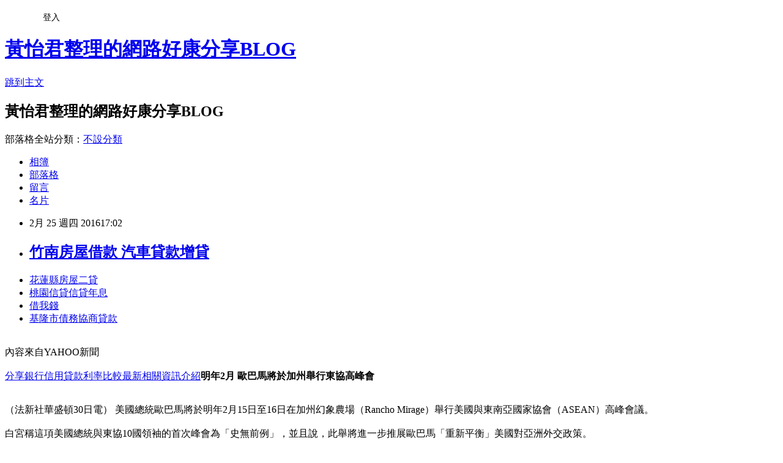

--- FILE ---
content_type: text/html; charset=utf-8
request_url: https://vmxf0sx40q.pixnet.net/blog/posts/10320651766
body_size: 24787
content:
<!DOCTYPE html><html lang="zh-TW"><head><meta charSet="utf-8"/><meta name="viewport" content="width=device-width, initial-scale=1"/><link rel="stylesheet" href="https://static.1px.tw/blog-next/_next/static/chunks/b1e52b495cc0137c.css" data-precedence="next"/><link rel="stylesheet" href="/fix.css?v=202601172210" type="text/css" data-precedence="medium"/><link rel="stylesheet" href="https://s3.1px.tw/blog/theme/choc/iframe-popup.css?v=202601172210" type="text/css" data-precedence="medium"/><link rel="stylesheet" href="https://s3.1px.tw/blog/theme/choc/plugins.min.css?v=202601172210" type="text/css" data-precedence="medium"/><link rel="stylesheet" href="https://s3.1px.tw/blog/theme/choc/openid-comment.css?v=202601172210" type="text/css" data-precedence="medium"/><link rel="stylesheet" href="https://s3.1px.tw/blog/theme/choc/style.min.css?v=202601172210" type="text/css" data-precedence="medium"/><link rel="stylesheet" href="https://s3.1px.tw/blog/theme/choc/main.min.css?v=202601172210" type="text/css" data-precedence="medium"/><link rel="stylesheet" href="https://pimg.1px.tw/vmxf0sx40q/assets/vmxf0sx40q.css?v=202601172210" type="text/css" data-precedence="medium"/><link rel="stylesheet" href="https://s3.1px.tw/blog/theme/choc/author-info.css?v=202601172210" type="text/css" data-precedence="medium"/><link rel="stylesheet" href="https://s3.1px.tw/blog/theme/choc/idlePop.min.css?v=202601172210" type="text/css" data-precedence="medium"/><link rel="preload" as="script" fetchPriority="low" href="https://static.1px.tw/blog-next/_next/static/chunks/94688e2baa9fea03.js"/><script src="https://static.1px.tw/blog-next/_next/static/chunks/41eaa5427c45ebcc.js" async=""></script><script src="https://static.1px.tw/blog-next/_next/static/chunks/e2c6231760bc85bd.js" async=""></script><script src="https://static.1px.tw/blog-next/_next/static/chunks/94bde6376cf279be.js" async=""></script><script src="https://static.1px.tw/blog-next/_next/static/chunks/426b9d9d938a9eb4.js" async=""></script><script src="https://static.1px.tw/blog-next/_next/static/chunks/turbopack-5021d21b4b170dda.js" async=""></script><script src="https://static.1px.tw/blog-next/_next/static/chunks/ff1a16fafef87110.js" async=""></script><script src="https://static.1px.tw/blog-next/_next/static/chunks/e308b2b9ce476a3e.js" async=""></script><script src="https://static.1px.tw/blog-next/_next/static/chunks/2bf79572a40338b7.js" async=""></script><script src="https://static.1px.tw/blog-next/_next/static/chunks/d3c6eed28c1dd8e2.js" async=""></script><script src="https://static.1px.tw/blog-next/_next/static/chunks/d4d39cfc2a072218.js" async=""></script><script src="https://static.1px.tw/blog-next/_next/static/chunks/6a5d72c05b9cd4ba.js" async=""></script><script src="https://static.1px.tw/blog-next/_next/static/chunks/8af6103cf1375f47.js" async=""></script><script src="https://static.1px.tw/blog-next/_next/static/chunks/60d08651d643cedc.js" async=""></script><script src="https://static.1px.tw/blog-next/_next/static/chunks/0ae21416dac1fa83.js" async=""></script><script src="https://static.1px.tw/blog-next/_next/static/chunks/6d1100e43ad18157.js" async=""></script><script src="https://static.1px.tw/blog-next/_next/static/chunks/87eeaf7a3b9005e8.js" async=""></script><script src="https://static.1px.tw/blog-next/_next/static/chunks/ed01c75076819ebd.js" async=""></script><script src="https://static.1px.tw/blog-next/_next/static/chunks/a4df8fc19a9a82e6.js" async=""></script><title>竹南房屋借款  汽車貸款增貸</title><meta name="description" content="花蓮縣房屋二貸桃園信貸信貸年息借我錢基隆市債務協商貸款"/><meta name="author" content="黃怡君整理的網路好康分享BLOG"/><meta name="google-adsense-platform-account" content="pub-2647689032095179"/><meta name="fb:app_id" content="101730233200171"/><link rel="canonical" href="https://vmxf0sx40q.pixnet.net/blog/posts/10320651766"/><meta property="og:title" content="竹南房屋借款  汽車貸款增貸"/><meta property="og:description" content="花蓮縣房屋二貸桃園信貸信貸年息借我錢基隆市債務協商貸款"/><meta property="og:url" content="https://vmxf0sx40q.pixnet.net/blog/posts/10320651766"/><meta property="og:image" content="http://goo.gl/SPsAkk"/><meta property="og:type" content="article"/><meta name="twitter:card" content="summary_large_image"/><meta name="twitter:title" content="竹南房屋借款  汽車貸款增貸"/><meta name="twitter:description" content="花蓮縣房屋二貸桃園信貸信貸年息借我錢基隆市債務協商貸款"/><meta name="twitter:image" content="http://goo.gl/SPsAkk"/><link rel="icon" href="/favicon.ico?favicon.a62c60e0.ico" sizes="32x32" type="image/x-icon"/><script src="https://static.1px.tw/blog-next/_next/static/chunks/a6dad97d9634a72d.js" noModule=""></script></head><body><!--$--><!--/$--><!--$?--><template id="B:0"></template><!--/$--><script>requestAnimationFrame(function(){$RT=performance.now()});</script><script src="https://static.1px.tw/blog-next/_next/static/chunks/94688e2baa9fea03.js" id="_R_" async=""></script><div hidden id="S:0"><script id="pixnet-vars">
        window.PIXNET = {
          post_id: "10320651766",
          name: "vmxf0sx40q",
          user_id: 0,
          blog_id: "5087828",
          display_ads: true,
          ad_options: {"chictrip":false}
        };
      </script><script type="text/javascript" src="https://code.jquery.com/jquery-latest.min.js"></script><script id="json-ld-article-script" type="application/ld+json">{"@context":"https:\u002F\u002Fschema.org","@type":"BlogPosting","isAccessibleForFree":true,"mainEntityOfPage":{"@type":"WebPage","@id":"https:\u002F\u002Fvmxf0sx40q.pixnet.net\u002Fblog\u002Fposts\u002F10320651766"},"headline":"竹南房屋借款  汽車貸款增貸","description":"\u003Cimg src=\"http:\u002F\u002Fgoo.gl\u002FSPsAkk\" \u002F\u003E\u003Cbr \u002F\u003E\u003Cbr\u003E\u003Ca href=\"http:\u002F\u002Fgoo.gl\u002FWhI2I3\" target=\"_blank\" style=\"text-decoration: none;\"\u003E花蓮縣房屋二貸\u003C\u002Fa\u003E\u003Ca href=\"http:\u002F\u002Fgoo.gl\u002FWhI2I3\" target=\"_blank\" style=\"text-decoration: none;\"\u003E桃園信貸信貸年息\u003C\u002Fa\u003E\u003Ca href=\"http:\u002F\u002Fgoo.gl\u002FWhI2I3\" target=\"_blank\" style=\"text-decoration: none;\"\u003E借我錢\u003C\u002Fa\u003E\u003Ca href=\"http:\u002F\u002Fgoo.gl\u002FWhI2I3\" target=\"_blank\" style=\"text-decoration: none;\"\u003E基隆市債務協商貸款\u003C\u002Fa\u003E\u003Cbr\u003E","articleBody":"\u003Cul\u003E\n\u003Cli\u003E\u003Ca href=\"http:\u002F\u002Fgoo.gl\u002FWhI2I3\" target=\"_blank\" style=\"text-decoration: none;\"\u003E花蓮縣房屋二貸\u003C\u002Fa\u003E\u003C\u002Fli\u003E\u003Cli\u003E\u003Ca href=\"http:\u002F\u002Fgoo.gl\u002FWhI2I3\" target=\"_blank\" style=\"text-decoration: none;\"\u003E桃園信貸信貸年息\u003C\u002Fa\u003E\u003C\u002Fli\u003E\u003Cli\u003E\u003Ca href=\"http:\u002F\u002Fgoo.gl\u002FWhI2I3\" target=\"_blank\" style=\"text-decoration: none;\"\u003E借我錢\u003C\u002Fa\u003E\u003C\u002Fli\u003E\u003Cli\u003E\u003Ca href=\"http:\u002F\u002Fgoo.gl\u002FWhI2I3\" target=\"_blank\" style=\"text-decoration: none;\"\u003E基隆市債務協商貸款\u003C\u002Fa\u003E\u003C\u002Fli\u003E\u003Cbr\u002F\u003E\n\u003C\u002Ful\u003E\n\u003Cp\u003E\u003Ca href=\"http:\u002F\u002Fgoo.gl\u002FWhI2I3\" target=\"_blank\"\u003E\u003Cimg src=\"http:\u002F\u002Fgoo.gl\u002FSPsAkk\" \u002F\u003E\u003C\u002Fa\u003E\u003C\u002Fp\u003E\n\u003Cp\u003E\u003Ca href=\"http:\u002F\u002Fgoo.gl\u002FWhI2I3\" target=\"_blank\"\u003E\u003Cimg src=\"http:\u002F\u002Fgoo.gl\u002FqgCpbz\" \u002F\u003E\u003C\u002Fa\u003E\u003C\u002Fp\u003E內容來自YAHOO新聞\u003Cbr\u002F\u003E\u003Cbr\u002F\u003E\u003Cfont size=\"3\"\u003E\u003Ca href=\"http:\u002F\u002Fgoo.gl\u002FWhI2I3\"\u003E分享銀行信用貸款利率比較最新相關資訊介紹\u003C\u002Fa\u003E\u003Cb\u003E明年2月 歐巴馬將於加州舉行東協高峰會 \u003C\u002Fb\u003E\u003C\u002Ffont\u003E\u003Cbr\u002F\u003E\u003Cbr\u002F\u003E\u003C!-- google_ad_section_start --\u003E\u003Cp class=\"first\"\u003E（法新社華盛頓30日電）    美國總統歐巴馬將於明年2月15日至16日在加州幻象農場（Rancho Mirage）舉行美國與東南亞國家協會（ASEAN）高峰會議。\u003Cbr\u002F\u003E\u003Cbr\u002F\u003E    白宮稱這項美國總統與東協10國領袖的首次峰會為「史無前例」，並且說，此舉將進一步推展歐巴馬「重新平衡」美國對亞洲外交政策。\u003Cbr\u002F\u003E\u003Cbr\u002F\u003E    白宮說：「這次高峰會議將提供各國領袖在新的美國和東協戰略夥伴關係下加強合作的論壇，這項政治、經濟和安全問題的戰略夥伴關係是上個月在吉隆坡會議上開始推動。」\u003Cbr\u002F\u003E\u003Cbr\u002F\u003E    歐巴馬在吉隆坡會議上宣布召開美國和東協高峰會議的計畫，今天白宮確定會議日期。\u003Cbr\u002F\u003E\u003Cbr\u002F\u003E    由於中國大陸在南海領土爭執中越來越咄咄逼人，美國渴望促進東協國家團結。（譯者：中央社簡長盛）\u003Cbr\u002F\u003E\u003Cbr\u002F\u003E\u003Ca href=\"http:\u002F\u002Fgoo.gl\u002FWhI2I3\"\u003E台南七股農地貸款\u003C\u002Fa\u003E\u003C!-- google_ad_section_end --\u003E\u003Ca href=\"http:\u002F\u002Fgoo.gl\u002FWhI2I3\"\u003E房貸彰化員林房貸\u003C\u002Fa\u003E\u003Cbr\u002F\u003E\u003Cbr\u002F\u003E新聞來源https:\u002F\u002Ftw.news.yahoo.com\u002F明年2月-歐巴馬將於加州舉行東協高峰會-220503280.html\u003Cul\u003E\n\u003Cli\u003E\u003Ca href=\"http:\u002F\u002Fgoo.gl\u002FWhI2I3\" target=\"_blank\" style=\"text-decoration: none;\"\u003E汽車貸款增貸\u003C\u002Fa\u003E\u003C\u002Fli\u003E\u003Cli\u003E\u003Ca href=\"http:\u002F\u002Fgoo.gl\u002FWhI2I3\" target=\"_blank\" style=\"text-decoration: none;\"\u003E彰化永靖農地貸款\u003C\u002Fa\u003E\u003C\u002Fli\u003E\u003Cli\u003E\u003Ca href=\"http:\u002F\u002Fgoo.gl\u002FWhI2I3\" target=\"_blank\" style=\"text-decoration: none;\"\u003E民間信貸設定資料利率多少免費諮詢試算信貸貸款信貸貸款\u003C\u002Fa\u003E\u003C\u002Fli\u003E\u003Cli\u003E\u003Ca href=\"http:\u002F\u002Fgoo.gl\u002FWhI2I3\" target=\"_blank\" style=\"text-decoration: none;\"\u003E信貸融資事業任何問題免費諮詢\u003C\u002Fa\u003E\u003C\u002Fli\u003E\u003Cbr\u002F\u003E\n\u003C\u002Ful\u003E\n\u003Cul\u003E\n\u003Cli\u003E\u003Ca href=\"http:\u002F\u002Fkwi30zm165.pixnet.net\u002Fblog\u002Fpost\u002F320193765\" target=\"_blank\" style=\"text-decoration: none;\"\u003E車貸信貸高雄林園車貸信貸 民間信貸 房貸利息試算信貸年息\u003C\u002Fa\u003E\u003C\u002Fli\u003E\u003Cli\u003E\u003Ca href=\"http:\u002F\u002Fblog.yam.com\u002Fanthonyu616\u002Farticle\u002F131208687\" target=\"_blank\" style=\"text-decoration: none;\"\u003E屏東縣融資公司 信貸是什麼 房貸2順位貸款全省皆可處理\u003C\u002Fa\u003E\u003C\u002Fli\u003E\u003Cli\u003E\u003Ca href=\"http:\u002F\u002Fmooreru41.pixnet.net\u002Fblog\u002Fpost\u002F208626631\" target=\"_blank\" style=\"text-decoration: none;\"\u003E房貸彰化芳苑房貸 汽車貸款台南東山汽車貸款 銀行信貸利率缺錢急用哪裡借錢\u003C\u002Fa\u003E\u003C\u002Fli\u003E\u003Cli\u003E\u003Ca href=\"http:\u002F\u002Fblog.yam.com\u002Fysz18ef715\u002Farticle\u002F128033672\" target=\"_blank\" style=\"text-decoration: none;\"\u003E苗栗縣貸款額度 貸款公司 屏東貸款代辦公司信貸年息汽車貸款\u003C\u002Fa\u003E\u003C\u002Fli\u003E\u003Cli\u003E\u003Ca href=\"http:\u002F\u002Fblog.xuite.net\u002Ftma81wm80r\u002Fblog\u002F384912113\" target=\"_blank\" style=\"text-decoration: none;\"\u003E貸款利率試算  新北永和汽車貸款\u003C\u002Fa\u003E\u003C\u002Fli\u003E\n\u003C\u002Ful\u003E\u003Cbr\u002F\u003E","image":["http:\u002F\u002Fgoo.gl\u002FSPsAkk"],"author":{"@type":"Person","name":"黃怡君整理的網路好康分享BLOG","url":"https:\u002F\u002Fwww.pixnet.net\u002Fpcard\u002Fvmxf0sx40q"},"publisher":{"@type":"Organization","name":"黃怡君整理的網路好康分享BLOG","logo":{"@type":"ImageObject","url":"https:\u002F\u002Fs3.1px.tw\u002Fblog\u002Fcommon\u002Favatar\u002Fblog_cover_light.jpg"}},"datePublished":"2016-02-25T09:02:20.000Z","dateModified":"","keywords":[],"articleSection":"心情日記"}</script><template id="P:1"></template><template id="P:2"></template><template id="P:3"></template><section aria-label="Notifications alt+T" tabindex="-1" aria-live="polite" aria-relevant="additions text" aria-atomic="false"></section></div><script>(self.__next_f=self.__next_f||[]).push([0])</script><script>self.__next_f.push([1,"1:\"$Sreact.fragment\"\n3:I[39756,[\"https://static.1px.tw/blog-next/_next/static/chunks/ff1a16fafef87110.js\",\"https://static.1px.tw/blog-next/_next/static/chunks/e308b2b9ce476a3e.js\"],\"default\"]\n4:I[53536,[\"https://static.1px.tw/blog-next/_next/static/chunks/ff1a16fafef87110.js\",\"https://static.1px.tw/blog-next/_next/static/chunks/e308b2b9ce476a3e.js\"],\"default\"]\n6:I[97367,[\"https://static.1px.tw/blog-next/_next/static/chunks/ff1a16fafef87110.js\",\"https://static.1px.tw/blog-next/_next/static/chunks/e308b2b9ce476a3e.js\"],\"OutletBoundary\"]\n8:I[97367,[\"https://static.1px.tw/blog-next/_next/static/chunks/ff1a16fafef87110.js\",\"https://static.1px.tw/blog-next/_next/static/chunks/e308b2b9ce476a3e.js\"],\"ViewportBoundary\"]\na:I[97367,[\"https://static.1px.tw/blog-next/_next/static/chunks/ff1a16fafef87110.js\",\"https://static.1px.tw/blog-next/_next/static/chunks/e308b2b9ce476a3e.js\"],\"MetadataBoundary\"]\nc:I[63491,[\"https://static.1px.tw/blog-next/_next/static/chunks/2bf79572a40338b7.js\",\"https://static.1px.tw/blog-next/_next/static/chunks/d3c6eed28c1dd8e2.js\"],\"default\"]\n:HL[\"https://static.1px.tw/blog-next/_next/static/chunks/b1e52b495cc0137c.css\",\"style\"]\n"])</script><script>self.__next_f.push([1,"0:{\"P\":null,\"b\":\"jLMCWaFgMfR_swzrVDvgI\",\"c\":[\"\",\"blog\",\"posts\",\"10320651766\"],\"q\":\"\",\"i\":false,\"f\":[[[\"\",{\"children\":[\"blog\",{\"children\":[\"posts\",{\"children\":[[\"id\",\"10320651766\",\"d\"],{\"children\":[\"__PAGE__\",{}]}]}]}]},\"$undefined\",\"$undefined\",true],[[\"$\",\"$1\",\"c\",{\"children\":[[[\"$\",\"script\",\"script-0\",{\"src\":\"https://static.1px.tw/blog-next/_next/static/chunks/d4d39cfc2a072218.js\",\"async\":true,\"nonce\":\"$undefined\"}],[\"$\",\"script\",\"script-1\",{\"src\":\"https://static.1px.tw/blog-next/_next/static/chunks/6a5d72c05b9cd4ba.js\",\"async\":true,\"nonce\":\"$undefined\"}],[\"$\",\"script\",\"script-2\",{\"src\":\"https://static.1px.tw/blog-next/_next/static/chunks/8af6103cf1375f47.js\",\"async\":true,\"nonce\":\"$undefined\"}]],\"$L2\"]}],{\"children\":[[\"$\",\"$1\",\"c\",{\"children\":[null,[\"$\",\"$L3\",null,{\"parallelRouterKey\":\"children\",\"error\":\"$undefined\",\"errorStyles\":\"$undefined\",\"errorScripts\":\"$undefined\",\"template\":[\"$\",\"$L4\",null,{}],\"templateStyles\":\"$undefined\",\"templateScripts\":\"$undefined\",\"notFound\":\"$undefined\",\"forbidden\":\"$undefined\",\"unauthorized\":\"$undefined\"}]]}],{\"children\":[[\"$\",\"$1\",\"c\",{\"children\":[null,[\"$\",\"$L3\",null,{\"parallelRouterKey\":\"children\",\"error\":\"$undefined\",\"errorStyles\":\"$undefined\",\"errorScripts\":\"$undefined\",\"template\":[\"$\",\"$L4\",null,{}],\"templateStyles\":\"$undefined\",\"templateScripts\":\"$undefined\",\"notFound\":\"$undefined\",\"forbidden\":\"$undefined\",\"unauthorized\":\"$undefined\"}]]}],{\"children\":[[\"$\",\"$1\",\"c\",{\"children\":[null,[\"$\",\"$L3\",null,{\"parallelRouterKey\":\"children\",\"error\":\"$undefined\",\"errorStyles\":\"$undefined\",\"errorScripts\":\"$undefined\",\"template\":[\"$\",\"$L4\",null,{}],\"templateStyles\":\"$undefined\",\"templateScripts\":\"$undefined\",\"notFound\":\"$undefined\",\"forbidden\":\"$undefined\",\"unauthorized\":\"$undefined\"}]]}],{\"children\":[[\"$\",\"$1\",\"c\",{\"children\":[\"$L5\",[[\"$\",\"link\",\"0\",{\"rel\":\"stylesheet\",\"href\":\"https://static.1px.tw/blog-next/_next/static/chunks/b1e52b495cc0137c.css\",\"precedence\":\"next\",\"crossOrigin\":\"$undefined\",\"nonce\":\"$undefined\"}],[\"$\",\"script\",\"script-0\",{\"src\":\"https://static.1px.tw/blog-next/_next/static/chunks/0ae21416dac1fa83.js\",\"async\":true,\"nonce\":\"$undefined\"}],[\"$\",\"script\",\"script-1\",{\"src\":\"https://static.1px.tw/blog-next/_next/static/chunks/6d1100e43ad18157.js\",\"async\":true,\"nonce\":\"$undefined\"}],[\"$\",\"script\",\"script-2\",{\"src\":\"https://static.1px.tw/blog-next/_next/static/chunks/87eeaf7a3b9005e8.js\",\"async\":true,\"nonce\":\"$undefined\"}],[\"$\",\"script\",\"script-3\",{\"src\":\"https://static.1px.tw/blog-next/_next/static/chunks/ed01c75076819ebd.js\",\"async\":true,\"nonce\":\"$undefined\"}],[\"$\",\"script\",\"script-4\",{\"src\":\"https://static.1px.tw/blog-next/_next/static/chunks/a4df8fc19a9a82e6.js\",\"async\":true,\"nonce\":\"$undefined\"}]],[\"$\",\"$L6\",null,{\"children\":\"$@7\"}]]}],{},null,false,false]},null,false,false]},null,false,false]},null,false,false]},null,false,false],[\"$\",\"$1\",\"h\",{\"children\":[null,[\"$\",\"$L8\",null,{\"children\":\"$@9\"}],[\"$\",\"$La\",null,{\"children\":\"$@b\"}],null]}],false]],\"m\":\"$undefined\",\"G\":[\"$c\",[]],\"S\":false}\n"])</script><script>self.__next_f.push([1,"9:[[\"$\",\"meta\",\"0\",{\"charSet\":\"utf-8\"}],[\"$\",\"meta\",\"1\",{\"name\":\"viewport\",\"content\":\"width=device-width, initial-scale=1\"}]]\n"])</script><script>self.__next_f.push([1,"d:I[79520,[\"https://static.1px.tw/blog-next/_next/static/chunks/d4d39cfc2a072218.js\",\"https://static.1px.tw/blog-next/_next/static/chunks/6a5d72c05b9cd4ba.js\",\"https://static.1px.tw/blog-next/_next/static/chunks/8af6103cf1375f47.js\"],\"\"]\n10:I[2352,[\"https://static.1px.tw/blog-next/_next/static/chunks/d4d39cfc2a072218.js\",\"https://static.1px.tw/blog-next/_next/static/chunks/6a5d72c05b9cd4ba.js\",\"https://static.1px.tw/blog-next/_next/static/chunks/8af6103cf1375f47.js\"],\"AdultWarningModal\"]\n11:I[69182,[\"https://static.1px.tw/blog-next/_next/static/chunks/d4d39cfc2a072218.js\",\"https://static.1px.tw/blog-next/_next/static/chunks/6a5d72c05b9cd4ba.js\",\"https://static.1px.tw/blog-next/_next/static/chunks/8af6103cf1375f47.js\"],\"HydrationComplete\"]\n12:I[12985,[\"https://static.1px.tw/blog-next/_next/static/chunks/d4d39cfc2a072218.js\",\"https://static.1px.tw/blog-next/_next/static/chunks/6a5d72c05b9cd4ba.js\",\"https://static.1px.tw/blog-next/_next/static/chunks/8af6103cf1375f47.js\"],\"NuqsAdapter\"]\n13:I[82782,[\"https://static.1px.tw/blog-next/_next/static/chunks/d4d39cfc2a072218.js\",\"https://static.1px.tw/blog-next/_next/static/chunks/6a5d72c05b9cd4ba.js\",\"https://static.1px.tw/blog-next/_next/static/chunks/8af6103cf1375f47.js\"],\"RefineContext\"]\n14:I[29306,[\"https://static.1px.tw/blog-next/_next/static/chunks/d4d39cfc2a072218.js\",\"https://static.1px.tw/blog-next/_next/static/chunks/6a5d72c05b9cd4ba.js\",\"https://static.1px.tw/blog-next/_next/static/chunks/8af6103cf1375f47.js\",\"https://static.1px.tw/blog-next/_next/static/chunks/60d08651d643cedc.js\",\"https://static.1px.tw/blog-next/_next/static/chunks/d3c6eed28c1dd8e2.js\"],\"default\"]\n2:[\"$\",\"html\",null,{\"lang\":\"zh-TW\",\"children\":[[\"$\",\"$Ld\",null,{\"id\":\"google-tag-manager\",\"strategy\":\"afterInteractive\",\"children\":\"\\n(function(w,d,s,l,i){w[l]=w[l]||[];w[l].push({'gtm.start':\\nnew Date().getTime(),event:'gtm.js'});var f=d.getElementsByTagName(s)[0],\\nj=d.createElement(s),dl=l!='dataLayer'?'\u0026l='+l:'';j.async=true;j.src=\\n'https://www.googletagmanager.com/gtm.js?id='+i+dl;f.parentNode.insertBefore(j,f);\\n})(window,document,'script','dataLayer','GTM-TRLQMPKX');\\n  \"}],\"$Le\",\"$Lf\",[\"$\",\"body\",null,{\"children\":[[\"$\",\"$L10\",null,{\"display\":false}],[\"$\",\"$L11\",null,{}],[\"$\",\"$L12\",null,{\"children\":[\"$\",\"$L13\",null,{\"children\":[\"$\",\"$L3\",null,{\"parallelRouterKey\":\"children\",\"error\":\"$undefined\",\"errorStyles\":\"$undefined\",\"errorScripts\":\"$undefined\",\"template\":[\"$\",\"$L4\",null,{}],\"templateStyles\":\"$undefined\",\"templateScripts\":\"$undefined\",\"notFound\":[[\"$\",\"$L14\",null,{}],[]],\"forbidden\":\"$undefined\",\"unauthorized\":\"$undefined\"}]}]}]]}]]}]\n"])</script><script>self.__next_f.push([1,"e:null\nf:null\n"])</script><script>self.__next_f.push([1,"16:I[27201,[\"https://static.1px.tw/blog-next/_next/static/chunks/ff1a16fafef87110.js\",\"https://static.1px.tw/blog-next/_next/static/chunks/e308b2b9ce476a3e.js\"],\"IconMark\"]\n5:[[\"$\",\"script\",null,{\"id\":\"pixnet-vars\",\"children\":\"\\n        window.PIXNET = {\\n          post_id: \\\"10320651766\\\",\\n          name: \\\"vmxf0sx40q\\\",\\n          user_id: 0,\\n          blog_id: \\\"5087828\\\",\\n          display_ads: true,\\n          ad_options: {\\\"chictrip\\\":false}\\n        };\\n      \"}],\"$L15\"]\nb:[[\"$\",\"title\",\"0\",{\"children\":\"竹南房屋借款  汽車貸款增貸\"}],[\"$\",\"meta\",\"1\",{\"name\":\"description\",\"content\":\"花蓮縣房屋二貸桃園信貸信貸年息借我錢基隆市債務協商貸款\"}],[\"$\",\"meta\",\"2\",{\"name\":\"author\",\"content\":\"黃怡君整理的網路好康分享BLOG\"}],[\"$\",\"meta\",\"3\",{\"name\":\"google-adsense-platform-account\",\"content\":\"pub-2647689032095179\"}],[\"$\",\"meta\",\"4\",{\"name\":\"fb:app_id\",\"content\":\"101730233200171\"}],[\"$\",\"link\",\"5\",{\"rel\":\"canonical\",\"href\":\"https://vmxf0sx40q.pixnet.net/blog/posts/10320651766\"}],[\"$\",\"meta\",\"6\",{\"property\":\"og:title\",\"content\":\"竹南房屋借款  汽車貸款增貸\"}],[\"$\",\"meta\",\"7\",{\"property\":\"og:description\",\"content\":\"花蓮縣房屋二貸桃園信貸信貸年息借我錢基隆市債務協商貸款\"}],[\"$\",\"meta\",\"8\",{\"property\":\"og:url\",\"content\":\"https://vmxf0sx40q.pixnet.net/blog/posts/10320651766\"}],[\"$\",\"meta\",\"9\",{\"property\":\"og:image\",\"content\":\"http://goo.gl/SPsAkk\"}],[\"$\",\"meta\",\"10\",{\"property\":\"og:type\",\"content\":\"article\"}],[\"$\",\"meta\",\"11\",{\"name\":\"twitter:card\",\"content\":\"summary_large_image\"}],[\"$\",\"meta\",\"12\",{\"name\":\"twitter:title\",\"content\":\"竹南房屋借款  汽車貸款增貸\"}],[\"$\",\"meta\",\"13\",{\"name\":\"twitter:description\",\"content\":\"花蓮縣房屋二貸桃園信貸信貸年息借我錢基隆市債務協商貸款\"}],[\"$\",\"meta\",\"14\",{\"name\":\"twitter:image\",\"content\":\"http://goo.gl/SPsAkk\"}],[\"$\",\"link\",\"15\",{\"rel\":\"icon\",\"href\":\"/favicon.ico?favicon.a62c60e0.ico\",\"sizes\":\"32x32\",\"type\":\"image/x-icon\"}],[\"$\",\"$L16\",\"16\",{}]]\n7:null\n"])</script><script>self.__next_f.push([1,":HL[\"/fix.css?v=202601172210\",\"style\",{\"type\":\"text/css\"}]\n:HL[\"https://s3.1px.tw/blog/theme/choc/iframe-popup.css?v=202601172210\",\"style\",{\"type\":\"text/css\"}]\n:HL[\"https://s3.1px.tw/blog/theme/choc/plugins.min.css?v=202601172210\",\"style\",{\"type\":\"text/css\"}]\n:HL[\"https://s3.1px.tw/blog/theme/choc/openid-comment.css?v=202601172210\",\"style\",{\"type\":\"text/css\"}]\n:HL[\"https://s3.1px.tw/blog/theme/choc/style.min.css?v=202601172210\",\"style\",{\"type\":\"text/css\"}]\n:HL[\"https://s3.1px.tw/blog/theme/choc/main.min.css?v=202601172210\",\"style\",{\"type\":\"text/css\"}]\n:HL[\"https://pimg.1px.tw/vmxf0sx40q/assets/vmxf0sx40q.css?v=202601172210\",\"style\",{\"type\":\"text/css\"}]\n:HL[\"https://s3.1px.tw/blog/theme/choc/author-info.css?v=202601172210\",\"style\",{\"type\":\"text/css\"}]\n:HL[\"https://s3.1px.tw/blog/theme/choc/idlePop.min.css?v=202601172210\",\"style\",{\"type\":\"text/css\"}]\n17:T1b13,"])</script><script>self.__next_f.push([1,"{\"@context\":\"https:\\u002F\\u002Fschema.org\",\"@type\":\"BlogPosting\",\"isAccessibleForFree\":true,\"mainEntityOfPage\":{\"@type\":\"WebPage\",\"@id\":\"https:\\u002F\\u002Fvmxf0sx40q.pixnet.net\\u002Fblog\\u002Fposts\\u002F10320651766\"},\"headline\":\"竹南房屋借款  汽車貸款增貸\",\"description\":\"\\u003Cimg src=\\\"http:\\u002F\\u002Fgoo.gl\\u002FSPsAkk\\\" \\u002F\\u003E\\u003Cbr \\u002F\\u003E\\u003Cbr\\u003E\\u003Ca href=\\\"http:\\u002F\\u002Fgoo.gl\\u002FWhI2I3\\\" target=\\\"_blank\\\" style=\\\"text-decoration: none;\\\"\\u003E花蓮縣房屋二貸\\u003C\\u002Fa\\u003E\\u003Ca href=\\\"http:\\u002F\\u002Fgoo.gl\\u002FWhI2I3\\\" target=\\\"_blank\\\" style=\\\"text-decoration: none;\\\"\\u003E桃園信貸信貸年息\\u003C\\u002Fa\\u003E\\u003Ca href=\\\"http:\\u002F\\u002Fgoo.gl\\u002FWhI2I3\\\" target=\\\"_blank\\\" style=\\\"text-decoration: none;\\\"\\u003E借我錢\\u003C\\u002Fa\\u003E\\u003Ca href=\\\"http:\\u002F\\u002Fgoo.gl\\u002FWhI2I3\\\" target=\\\"_blank\\\" style=\\\"text-decoration: none;\\\"\\u003E基隆市債務協商貸款\\u003C\\u002Fa\\u003E\\u003Cbr\\u003E\",\"articleBody\":\"\\u003Cul\\u003E\\n\\u003Cli\\u003E\\u003Ca href=\\\"http:\\u002F\\u002Fgoo.gl\\u002FWhI2I3\\\" target=\\\"_blank\\\" style=\\\"text-decoration: none;\\\"\\u003E花蓮縣房屋二貸\\u003C\\u002Fa\\u003E\\u003C\\u002Fli\\u003E\\u003Cli\\u003E\\u003Ca href=\\\"http:\\u002F\\u002Fgoo.gl\\u002FWhI2I3\\\" target=\\\"_blank\\\" style=\\\"text-decoration: none;\\\"\\u003E桃園信貸信貸年息\\u003C\\u002Fa\\u003E\\u003C\\u002Fli\\u003E\\u003Cli\\u003E\\u003Ca href=\\\"http:\\u002F\\u002Fgoo.gl\\u002FWhI2I3\\\" target=\\\"_blank\\\" style=\\\"text-decoration: none;\\\"\\u003E借我錢\\u003C\\u002Fa\\u003E\\u003C\\u002Fli\\u003E\\u003Cli\\u003E\\u003Ca href=\\\"http:\\u002F\\u002Fgoo.gl\\u002FWhI2I3\\\" target=\\\"_blank\\\" style=\\\"text-decoration: none;\\\"\\u003E基隆市債務協商貸款\\u003C\\u002Fa\\u003E\\u003C\\u002Fli\\u003E\\u003Cbr\\u002F\\u003E\\n\\u003C\\u002Ful\\u003E\\n\\u003Cp\\u003E\\u003Ca href=\\\"http:\\u002F\\u002Fgoo.gl\\u002FWhI2I3\\\" target=\\\"_blank\\\"\\u003E\\u003Cimg src=\\\"http:\\u002F\\u002Fgoo.gl\\u002FSPsAkk\\\" \\u002F\\u003E\\u003C\\u002Fa\\u003E\\u003C\\u002Fp\\u003E\\n\\u003Cp\\u003E\\u003Ca href=\\\"http:\\u002F\\u002Fgoo.gl\\u002FWhI2I3\\\" target=\\\"_blank\\\"\\u003E\\u003Cimg src=\\\"http:\\u002F\\u002Fgoo.gl\\u002FqgCpbz\\\" \\u002F\\u003E\\u003C\\u002Fa\\u003E\\u003C\\u002Fp\\u003E內容來自YAHOO新聞\\u003Cbr\\u002F\\u003E\\u003Cbr\\u002F\\u003E\\u003Cfont size=\\\"3\\\"\\u003E\\u003Ca href=\\\"http:\\u002F\\u002Fgoo.gl\\u002FWhI2I3\\\"\\u003E分享銀行信用貸款利率比較最新相關資訊介紹\\u003C\\u002Fa\\u003E\\u003Cb\\u003E明年2月 歐巴馬將於加州舉行東協高峰會 \\u003C\\u002Fb\\u003E\\u003C\\u002Ffont\\u003E\\u003Cbr\\u002F\\u003E\\u003Cbr\\u002F\\u003E\\u003C!-- google_ad_section_start --\\u003E\\u003Cp class=\\\"first\\\"\\u003E（法新社華盛頓30日電）    美國總統歐巴馬將於明年2月15日至16日在加州幻象農場（Rancho Mirage）舉行美國與東南亞國家協會（ASEAN）高峰會議。\\u003Cbr\\u002F\\u003E\\u003Cbr\\u002F\\u003E    白宮稱這項美國總統與東協10國領袖的首次峰會為「史無前例」，並且說，此舉將進一步推展歐巴馬「重新平衡」美國對亞洲外交政策。\\u003Cbr\\u002F\\u003E\\u003Cbr\\u002F\\u003E    白宮說：「這次高峰會議將提供各國領袖在新的美國和東協戰略夥伴關係下加強合作的論壇，這項政治、經濟和安全問題的戰略夥伴關係是上個月在吉隆坡會議上開始推動。」\\u003Cbr\\u002F\\u003E\\u003Cbr\\u002F\\u003E    歐巴馬在吉隆坡會議上宣布召開美國和東協高峰會議的計畫，今天白宮確定會議日期。\\u003Cbr\\u002F\\u003E\\u003Cbr\\u002F\\u003E    由於中國大陸在南海領土爭執中越來越咄咄逼人，美國渴望促進東協國家團結。（譯者：中央社簡長盛）\\u003Cbr\\u002F\\u003E\\u003Cbr\\u002F\\u003E\\u003Ca href=\\\"http:\\u002F\\u002Fgoo.gl\\u002FWhI2I3\\\"\\u003E台南七股農地貸款\\u003C\\u002Fa\\u003E\\u003C!-- google_ad_section_end --\\u003E\\u003Ca href=\\\"http:\\u002F\\u002Fgoo.gl\\u002FWhI2I3\\\"\\u003E房貸彰化員林房貸\\u003C\\u002Fa\\u003E\\u003Cbr\\u002F\\u003E\\u003Cbr\\u002F\\u003E新聞來源https:\\u002F\\u002Ftw.news.yahoo.com\\u002F明年2月-歐巴馬將於加州舉行東協高峰會-220503280.html\\u003Cul\\u003E\\n\\u003Cli\\u003E\\u003Ca href=\\\"http:\\u002F\\u002Fgoo.gl\\u002FWhI2I3\\\" target=\\\"_blank\\\" style=\\\"text-decoration: none;\\\"\\u003E汽車貸款增貸\\u003C\\u002Fa\\u003E\\u003C\\u002Fli\\u003E\\u003Cli\\u003E\\u003Ca href=\\\"http:\\u002F\\u002Fgoo.gl\\u002FWhI2I3\\\" target=\\\"_blank\\\" style=\\\"text-decoration: none;\\\"\\u003E彰化永靖農地貸款\\u003C\\u002Fa\\u003E\\u003C\\u002Fli\\u003E\\u003Cli\\u003E\\u003Ca href=\\\"http:\\u002F\\u002Fgoo.gl\\u002FWhI2I3\\\" target=\\\"_blank\\\" style=\\\"text-decoration: none;\\\"\\u003E民間信貸設定資料利率多少免費諮詢試算信貸貸款信貸貸款\\u003C\\u002Fa\\u003E\\u003C\\u002Fli\\u003E\\u003Cli\\u003E\\u003Ca href=\\\"http:\\u002F\\u002Fgoo.gl\\u002FWhI2I3\\\" target=\\\"_blank\\\" style=\\\"text-decoration: none;\\\"\\u003E信貸融資事業任何問題免費諮詢\\u003C\\u002Fa\\u003E\\u003C\\u002Fli\\u003E\\u003Cbr\\u002F\\u003E\\n\\u003C\\u002Ful\\u003E\\n\\u003Cul\\u003E\\n\\u003Cli\\u003E\\u003Ca href=\\\"http:\\u002F\\u002Fkwi30zm165.pixnet.net\\u002Fblog\\u002Fpost\\u002F320193765\\\" target=\\\"_blank\\\" style=\\\"text-decoration: none;\\\"\\u003E車貸信貸高雄林園車貸信貸 民間信貸 房貸利息試算信貸年息\\u003C\\u002Fa\\u003E\\u003C\\u002Fli\\u003E\\u003Cli\\u003E\\u003Ca href=\\\"http:\\u002F\\u002Fblog.yam.com\\u002Fanthonyu616\\u002Farticle\\u002F131208687\\\" target=\\\"_blank\\\" style=\\\"text-decoration: none;\\\"\\u003E屏東縣融資公司 信貸是什麼 房貸2順位貸款全省皆可處理\\u003C\\u002Fa\\u003E\\u003C\\u002Fli\\u003E\\u003Cli\\u003E\\u003Ca href=\\\"http:\\u002F\\u002Fmooreru41.pixnet.net\\u002Fblog\\u002Fpost\\u002F208626631\\\" target=\\\"_blank\\\" style=\\\"text-decoration: none;\\\"\\u003E房貸彰化芳苑房貸 汽車貸款台南東山汽車貸款 銀行信貸利率缺錢急用哪裡借錢\\u003C\\u002Fa\\u003E\\u003C\\u002Fli\\u003E\\u003Cli\\u003E\\u003Ca href=\\\"http:\\u002F\\u002Fblog.yam.com\\u002Fysz18ef715\\u002Farticle\\u002F128033672\\\" target=\\\"_blank\\\" style=\\\"text-decoration: none;\\\"\\u003E苗栗縣貸款額度 貸款公司 屏東貸款代辦公司信貸年息汽車貸款\\u003C\\u002Fa\\u003E\\u003C\\u002Fli\\u003E\\u003Cli\\u003E\\u003Ca href=\\\"http:\\u002F\\u002Fblog.xuite.net\\u002Ftma81wm80r\\u002Fblog\\u002F384912113\\\" target=\\\"_blank\\\" style=\\\"text-decoration: none;\\\"\\u003E貸款利率試算  新北永和汽車貸款\\u003C\\u002Fa\\u003E\\u003C\\u002Fli\\u003E\\n\\u003C\\u002Ful\\u003E\\u003Cbr\\u002F\\u003E\",\"image\":[\"http:\\u002F\\u002Fgoo.gl\\u002FSPsAkk\"],\"author\":{\"@type\":\"Person\",\"name\":\"黃怡君整理的網路好康分享BLOG\",\"url\":\"https:\\u002F\\u002Fwww.pixnet.net\\u002Fpcard\\u002Fvmxf0sx40q\"},\"publisher\":{\"@type\":\"Organization\",\"name\":\"黃怡君整理的網路好康分享BLOG\",\"logo\":{\"@type\":\"ImageObject\",\"url\":\"https:\\u002F\\u002Fs3.1px.tw\\u002Fblog\\u002Fcommon\\u002Favatar\\u002Fblog_cover_light.jpg\"}},\"datePublished\":\"2016-02-25T09:02:20.000Z\",\"dateModified\":\"\",\"keywords\":[],\"articleSection\":\"心情日記\"}"])</script><script>self.__next_f.push([1,"15:[[[[\"$\",\"link\",\"/fix.css?v=202601172210\",{\"rel\":\"stylesheet\",\"href\":\"/fix.css?v=202601172210\",\"type\":\"text/css\",\"precedence\":\"medium\"}],[\"$\",\"link\",\"https://s3.1px.tw/blog/theme/choc/iframe-popup.css?v=202601172210\",{\"rel\":\"stylesheet\",\"href\":\"https://s3.1px.tw/blog/theme/choc/iframe-popup.css?v=202601172210\",\"type\":\"text/css\",\"precedence\":\"medium\"}],[\"$\",\"link\",\"https://s3.1px.tw/blog/theme/choc/plugins.min.css?v=202601172210\",{\"rel\":\"stylesheet\",\"href\":\"https://s3.1px.tw/blog/theme/choc/plugins.min.css?v=202601172210\",\"type\":\"text/css\",\"precedence\":\"medium\"}],[\"$\",\"link\",\"https://s3.1px.tw/blog/theme/choc/openid-comment.css?v=202601172210\",{\"rel\":\"stylesheet\",\"href\":\"https://s3.1px.tw/blog/theme/choc/openid-comment.css?v=202601172210\",\"type\":\"text/css\",\"precedence\":\"medium\"}],[\"$\",\"link\",\"https://s3.1px.tw/blog/theme/choc/style.min.css?v=202601172210\",{\"rel\":\"stylesheet\",\"href\":\"https://s3.1px.tw/blog/theme/choc/style.min.css?v=202601172210\",\"type\":\"text/css\",\"precedence\":\"medium\"}],[\"$\",\"link\",\"https://s3.1px.tw/blog/theme/choc/main.min.css?v=202601172210\",{\"rel\":\"stylesheet\",\"href\":\"https://s3.1px.tw/blog/theme/choc/main.min.css?v=202601172210\",\"type\":\"text/css\",\"precedence\":\"medium\"}],[\"$\",\"link\",\"https://pimg.1px.tw/vmxf0sx40q/assets/vmxf0sx40q.css?v=202601172210\",{\"rel\":\"stylesheet\",\"href\":\"https://pimg.1px.tw/vmxf0sx40q/assets/vmxf0sx40q.css?v=202601172210\",\"type\":\"text/css\",\"precedence\":\"medium\"}],[\"$\",\"link\",\"https://s3.1px.tw/blog/theme/choc/author-info.css?v=202601172210\",{\"rel\":\"stylesheet\",\"href\":\"https://s3.1px.tw/blog/theme/choc/author-info.css?v=202601172210\",\"type\":\"text/css\",\"precedence\":\"medium\"}],[\"$\",\"link\",\"https://s3.1px.tw/blog/theme/choc/idlePop.min.css?v=202601172210\",{\"rel\":\"stylesheet\",\"href\":\"https://s3.1px.tw/blog/theme/choc/idlePop.min.css?v=202601172210\",\"type\":\"text/css\",\"precedence\":\"medium\"}]],[\"$\",\"script\",null,{\"type\":\"text/javascript\",\"src\":\"https://code.jquery.com/jquery-latest.min.js\"}]],[[\"$\",\"script\",null,{\"id\":\"json-ld-article-script\",\"type\":\"application/ld+json\",\"dangerouslySetInnerHTML\":{\"__html\":\"$17\"}}],\"$L18\"],\"$L19\",\"$L1a\"]\n"])</script><script>self.__next_f.push([1,"1b:I[5479,[\"https://static.1px.tw/blog-next/_next/static/chunks/d4d39cfc2a072218.js\",\"https://static.1px.tw/blog-next/_next/static/chunks/6a5d72c05b9cd4ba.js\",\"https://static.1px.tw/blog-next/_next/static/chunks/8af6103cf1375f47.js\",\"https://static.1px.tw/blog-next/_next/static/chunks/0ae21416dac1fa83.js\",\"https://static.1px.tw/blog-next/_next/static/chunks/6d1100e43ad18157.js\",\"https://static.1px.tw/blog-next/_next/static/chunks/87eeaf7a3b9005e8.js\",\"https://static.1px.tw/blog-next/_next/static/chunks/ed01c75076819ebd.js\",\"https://static.1px.tw/blog-next/_next/static/chunks/a4df8fc19a9a82e6.js\"],\"default\"]\n1c:I[38045,[\"https://static.1px.tw/blog-next/_next/static/chunks/d4d39cfc2a072218.js\",\"https://static.1px.tw/blog-next/_next/static/chunks/6a5d72c05b9cd4ba.js\",\"https://static.1px.tw/blog-next/_next/static/chunks/8af6103cf1375f47.js\",\"https://static.1px.tw/blog-next/_next/static/chunks/0ae21416dac1fa83.js\",\"https://static.1px.tw/blog-next/_next/static/chunks/6d1100e43ad18157.js\",\"https://static.1px.tw/blog-next/_next/static/chunks/87eeaf7a3b9005e8.js\",\"https://static.1px.tw/blog-next/_next/static/chunks/ed01c75076819ebd.js\",\"https://static.1px.tw/blog-next/_next/static/chunks/a4df8fc19a9a82e6.js\"],\"ArticleHead\"]\n18:[\"$\",\"script\",null,{\"id\":\"json-ld-breadcrumb-script\",\"type\":\"application/ld+json\",\"dangerouslySetInnerHTML\":{\"__html\":\"{\\\"@context\\\":\\\"https:\\\\u002F\\\\u002Fschema.org\\\",\\\"@type\\\":\\\"BreadcrumbList\\\",\\\"itemListElement\\\":[{\\\"@type\\\":\\\"ListItem\\\",\\\"position\\\":1,\\\"name\\\":\\\"首頁\\\",\\\"item\\\":\\\"https:\\\\u002F\\\\u002Fvmxf0sx40q.pixnet.net\\\"},{\\\"@type\\\":\\\"ListItem\\\",\\\"position\\\":2,\\\"name\\\":\\\"部落格\\\",\\\"item\\\":\\\"https:\\\\u002F\\\\u002Fvmxf0sx40q.pixnet.net\\\\u002Fblog\\\"},{\\\"@type\\\":\\\"ListItem\\\",\\\"position\\\":3,\\\"name\\\":\\\"文章\\\",\\\"item\\\":\\\"https:\\\\u002F\\\\u002Fvmxf0sx40q.pixnet.net\\\\u002Fblog\\\\u002Fposts\\\"},{\\\"@type\\\":\\\"ListItem\\\",\\\"position\\\":4,\\\"name\\\":\\\"竹南房屋借款  汽車貸款增貸\\\",\\\"item\\\":\\\"https:\\\\u002F\\\\u002Fvmxf0sx40q.pixnet.net\\\\u002Fblog\\\\u002Fposts\\\\u002F10320651766\\\"}]}\"}}]\n1d:Te34,"])</script><script>self.__next_f.push([1,"\u003cul\u003e\n\u003cli\u003e\u003ca href=\"http://goo.gl/WhI2I3\" target=\"_blank\" style=\"text-decoration: none;\"\u003e花蓮縣房屋二貸\u003c/a\u003e\u003c/li\u003e\u003cli\u003e\u003ca href=\"http://goo.gl/WhI2I3\" target=\"_blank\" style=\"text-decoration: none;\"\u003e桃園信貸信貸年息\u003c/a\u003e\u003c/li\u003e\u003cli\u003e\u003ca href=\"http://goo.gl/WhI2I3\" target=\"_blank\" style=\"text-decoration: none;\"\u003e借我錢\u003c/a\u003e\u003c/li\u003e\u003cli\u003e\u003ca href=\"http://goo.gl/WhI2I3\" target=\"_blank\" style=\"text-decoration: none;\"\u003e基隆市債務協商貸款\u003c/a\u003e\u003c/li\u003e\u003cbr/\u003e\n\u003c/ul\u003e\n\u003cp\u003e\u003ca href=\"http://goo.gl/WhI2I3\" target=\"_blank\"\u003e\u003cimg src=\"http://goo.gl/SPsAkk\" /\u003e\u003c/a\u003e\u003c/p\u003e\n\u003cp\u003e\u003ca href=\"http://goo.gl/WhI2I3\" target=\"_blank\"\u003e\u003cimg src=\"http://goo.gl/qgCpbz\" /\u003e\u003c/a\u003e\u003c/p\u003e內容來自YAHOO新聞\u003cbr/\u003e\u003cbr/\u003e\u003cfont size=\"3\"\u003e\u003ca href=\"http://goo.gl/WhI2I3\"\u003e分享銀行信用貸款利率比較最新相關資訊介紹\u003c/a\u003e\u003cb\u003e明年2月 歐巴馬將於加州舉行東協高峰會 \u003c/b\u003e\u003c/font\u003e\u003cbr/\u003e\u003cbr/\u003e\u003c!-- google_ad_section_start --\u003e\u003cp class=\"first\"\u003e（法新社華盛頓30日電）    美國總統歐巴馬將於明年2月15日至16日在加州幻象農場（Rancho Mirage）舉行美國與東南亞國家協會（ASEAN）高峰會議。\u003cbr/\u003e\u003cbr/\u003e    白宮稱這項美國總統與東協10國領袖的首次峰會為「史無前例」，並且說，此舉將進一步推展歐巴馬「重新平衡」美國對亞洲外交政策。\u003cbr/\u003e\u003cbr/\u003e    白宮說：「這次高峰會議將提供各國領袖在新的美國和東協戰略夥伴關係下加強合作的論壇，這項政治、經濟和安全問題的戰略夥伴關係是上個月在吉隆坡會議上開始推動。」\u003cbr/\u003e\u003cbr/\u003e    歐巴馬在吉隆坡會議上宣布召開美國和東協高峰會議的計畫，今天白宮確定會議日期。\u003cbr/\u003e\u003cbr/\u003e    由於中國大陸在南海領土爭執中越來越咄咄逼人，美國渴望促進東協國家團結。（譯者：中央社簡長盛）\u003cbr/\u003e\u003cbr/\u003e\u003ca href=\"http://goo.gl/WhI2I3\"\u003e台南七股農地貸款\u003c/a\u003e\u003c!-- google_ad_section_end --\u003e\u003ca href=\"http://goo.gl/WhI2I3\"\u003e房貸彰化員林房貸\u003c/a\u003e\u003cbr/\u003e\u003cbr/\u003e新聞來源https://tw.news.yahoo.com/明年2月-歐巴馬將於加州舉行東協高峰會-220503280.html\u003cul\u003e\n\u003cli\u003e\u003ca href=\"http://goo.gl/WhI2I3\" target=\"_blank\" style=\"text-decoration: none;\"\u003e汽車貸款增貸\u003c/a\u003e\u003c/li\u003e\u003cli\u003e\u003ca href=\"http://goo.gl/WhI2I3\" target=\"_blank\" style=\"text-decoration: none;\"\u003e彰化永靖農地貸款\u003c/a\u003e\u003c/li\u003e\u003cli\u003e\u003ca href=\"http://goo.gl/WhI2I3\" target=\"_blank\" style=\"text-decoration: none;\"\u003e民間信貸設定資料利率多少免費諮詢試算信貸貸款信貸貸款\u003c/a\u003e\u003c/li\u003e\u003cli\u003e\u003ca href=\"http://goo.gl/WhI2I3\" target=\"_blank\" style=\"text-decoration: none;\"\u003e信貸融資事業任何問題免費諮詢\u003c/a\u003e\u003c/li\u003e\u003cbr/\u003e\n\u003c/ul\u003e\n\u003cul\u003e\n\u003cli\u003e\u003ca href=\"http://kwi30zm165.pixnet.net/blog/post/320193765\" target=\"_blank\" style=\"text-decoration: none;\"\u003e車貸信貸高雄林園車貸信貸 民間信貸 房貸利息試算信貸年息\u003c/a\u003e\u003c/li\u003e\u003cli\u003e\u003ca href=\"http://blog.yam.com/anthonyu616/article/131208687\" target=\"_blank\" style=\"text-decoration: none;\"\u003e屏東縣融資公司 信貸是什麼 房貸2順位貸款全省皆可處理\u003c/a\u003e\u003c/li\u003e\u003cli\u003e\u003ca href=\"http://mooreru41.pixnet.net/blog/post/208626631\" target=\"_blank\" style=\"text-decoration: none;\"\u003e房貸彰化芳苑房貸 汽車貸款台南東山汽車貸款 銀行信貸利率缺錢急用哪裡借錢\u003c/a\u003e\u003c/li\u003e\u003cli\u003e\u003ca href=\"http://blog.yam.com/ysz18ef715/article/128033672\" target=\"_blank\" style=\"text-decoration: none;\"\u003e苗栗縣貸款額度 貸款公司 屏東貸款代辦公司信貸年息汽車貸款\u003c/a\u003e\u003c/li\u003e\u003cli\u003e\u003ca href=\"http://blog.xuite.net/tma81wm80r/blog/384912113\" target=\"_blank\" style=\"text-decoration: none;\"\u003e貸款利率試算  新北永和汽車貸款\u003c/a\u003e\u003c/li\u003e\n\u003c/ul\u003e\u003cbr/\u003e"])</script><script>self.__next_f.push([1,"1e:Tddf,"])</script><script>self.__next_f.push([1,"\u003cul\u003e \u003cli\u003e\u003ca href=\"http://goo.gl/WhI2I3\" target=\"_blank\" style=\"text-decoration: none;\"\u003e花蓮縣房屋二貸\u003c/a\u003e\u003c/li\u003e\u003cli\u003e\u003ca href=\"http://goo.gl/WhI2I3\" target=\"_blank\" style=\"text-decoration: none;\"\u003e桃園信貸信貸年息\u003c/a\u003e\u003c/li\u003e\u003cli\u003e\u003ca href=\"http://goo.gl/WhI2I3\" target=\"_blank\" style=\"text-decoration: none;\"\u003e借我錢\u003c/a\u003e\u003c/li\u003e\u003cli\u003e\u003ca href=\"http://goo.gl/WhI2I3\" target=\"_blank\" style=\"text-decoration: none;\"\u003e基隆市債務協商貸款\u003c/a\u003e\u003c/li\u003e\u003cbr/\u003e \u003c/ul\u003e \u003cp\u003e\u003ca href=\"http://goo.gl/WhI2I3\" target=\"_blank\"\u003e\u003cimg src=\"http://goo.gl/SPsAkk\" /\u003e\u003c/a\u003e\u003c/p\u003e \u003cp\u003e\u003ca href=\"http://goo.gl/WhI2I3\" target=\"_blank\"\u003e\u003cimg src=\"http://goo.gl/qgCpbz\" /\u003e\u003c/a\u003e\u003c/p\u003e內容來自YAHOO新聞\u003cbr/\u003e\u003cbr/\u003e\u003cfont size=\"3\"\u003e\u003ca href=\"http://goo.gl/WhI2I3\"\u003e分享銀行信用貸款利率比較最新相關資訊介紹\u003c/a\u003e明年2月 歐巴馬將於加州舉行東協高峰會 \u003c/font\u003e\u003cbr/\u003e\u003cbr/\u003e\u003cp class=\"first\"\u003e（法新社華盛頓30日電） 美國總統歐巴馬將於明年2月15日至16日在加州幻象農場（Rancho Mirage）舉行美國與東南亞國家協會（ASEAN）高峰會議。\u003cbr/\u003e\u003cbr/\u003e 白宮稱這項美國總統與東協10國領袖的首次峰會為「史無前例」，並且說，此舉將進一步推展歐巴馬「重新平衡」美國對亞洲外交政策。\u003cbr/\u003e\u003cbr/\u003e 白宮說：「這次高峰會議將提供各國領袖在新的美國和東協戰略夥伴關係下加強合作的論壇，這項政治、經濟和安全問題的戰略夥伴關係是上個月在吉隆坡會議上開始推動。」\u003cbr/\u003e\u003cbr/\u003e 歐巴馬在吉隆坡會議上宣布召開美國和東協高峰會議的計畫，今天白宮確定會議日期。\u003cbr/\u003e\u003cbr/\u003e 由於中國大陸在南海領土爭執中越來越咄咄逼人，美國渴望促進東協國家團結。（譯者：中央社簡長盛）\u003cbr/\u003e\u003cbr/\u003e\u003ca href=\"http://goo.gl/WhI2I3\"\u003e台南七股農地貸款\u003c/a\u003e\u003ca href=\"http://goo.gl/WhI2I3\"\u003e房貸彰化員林房貸\u003c/a\u003e\u003cbr/\u003e\u003cbr/\u003e新聞來源https://tw.news.yahoo.com/明年2月-歐巴馬將於加州舉行東協高峰會-220503280.html\u003cul\u003e \u003cli\u003e\u003ca href=\"http://goo.gl/WhI2I3\" target=\"_blank\" style=\"text-decoration: none;\"\u003e汽車貸款增貸\u003c/a\u003e\u003c/li\u003e\u003cli\u003e\u003ca href=\"http://goo.gl/WhI2I3\" target=\"_blank\" style=\"text-decoration: none;\"\u003e彰化永靖農地貸款\u003c/a\u003e\u003c/li\u003e\u003cli\u003e\u003ca href=\"http://goo.gl/WhI2I3\" target=\"_blank\" style=\"text-decoration: none;\"\u003e民間信貸設定資料利率多少免費諮詢試算信貸貸款信貸貸款\u003c/a\u003e\u003c/li\u003e\u003cli\u003e\u003ca href=\"http://goo.gl/WhI2I3\" target=\"_blank\" style=\"text-decoration: none;\"\u003e信貸融資事業任何問題免費諮詢\u003c/a\u003e\u003c/li\u003e\u003cbr/\u003e \u003c/ul\u003e \u003cul\u003e \u003cli\u003e\u003ca href=\"http://kwi30zm165.pixnet.net/blog/post/320193765\" target=\"_blank\" style=\"text-decoration: none;\"\u003e車貸信貸高雄林園車貸信貸 民間信貸 房貸利息試算信貸年息\u003c/a\u003e\u003c/li\u003e\u003cli\u003e\u003ca href=\"http://blog.yam.com/anthonyu616/article/131208687\" target=\"_blank\" style=\"text-decoration: none;\"\u003e屏東縣融資公司 信貸是什麼 房貸2順位貸款全省皆可處理\u003c/a\u003e\u003c/li\u003e\u003cli\u003e\u003ca href=\"http://mooreru41.pixnet.net/blog/post/208626631\" target=\"_blank\" style=\"text-decoration: none;\"\u003e房貸彰化芳苑房貸 汽車貸款台南東山汽車貸款 銀行信貸利率缺錢急用哪裡借錢\u003c/a\u003e\u003c/li\u003e\u003cli\u003e\u003ca href=\"http://blog.yam.com/ysz18ef715/article/128033672\" target=\"_blank\" style=\"text-decoration: none;\"\u003e苗栗縣貸款額度 貸款公司 屏東貸款代辦公司信貸年息汽車貸款\u003c/a\u003e\u003c/li\u003e\u003cli\u003e\u003ca href=\"http://blog.xuite.net/tma81wm80r/blog/384912113\" target=\"_blank\" style=\"text-decoration: none;\"\u003e貸款利率試算 新北永和汽車貸款\u003c/a\u003e\u003c/li\u003e \u003c/ul\u003e\u003cbr/\u003e"])</script><script>self.__next_f.push([1,"1a:[\"$\",\"div\",null,{\"className\":\"main-container\",\"children\":[[\"$\",\"div\",null,{\"id\":\"pixnet-ad-before_header\",\"className\":\"pixnet-ad-placement\"}],[\"$\",\"div\",null,{\"id\":\"body-div\",\"children\":[[\"$\",\"div\",null,{\"id\":\"container\",\"children\":[[\"$\",\"div\",null,{\"id\":\"container2\",\"children\":[[\"$\",\"div\",null,{\"id\":\"container3\",\"children\":[[\"$\",\"div\",null,{\"id\":\"header\",\"children\":[[\"$\",\"div\",null,{\"id\":\"banner\",\"children\":[[\"$\",\"h1\",null,{\"children\":[\"$\",\"a\",null,{\"href\":\"https://vmxf0sx40q.pixnet.net/blog\",\"children\":\"黃怡君整理的網路好康分享BLOG\"}]}],[\"$\",\"p\",null,{\"className\":\"skiplink\",\"children\":[\"$\",\"a\",null,{\"href\":\"#article-area\",\"title\":\"skip the page header to the main content\",\"children\":\"跳到主文\"}]}],[\"$\",\"h2\",null,{\"suppressHydrationWarning\":true,\"dangerouslySetInnerHTML\":{\"__html\":\"黃怡君整理的網路好康分享BLOG\"}}],[\"$\",\"p\",null,{\"id\":\"blog-category\",\"children\":[\"部落格全站分類：\",[\"$\",\"a\",null,{\"href\":\"#\",\"children\":\"不設分類\"}]]}]]}],[\"$\",\"ul\",null,{\"id\":\"navigation\",\"children\":[[\"$\",\"li\",null,{\"className\":\"navigation-links\",\"id\":\"link-album\",\"children\":[\"$\",\"a\",null,{\"href\":\"/albums\",\"title\":\"go to gallery page of this user\",\"children\":\"相簿\"}]}],[\"$\",\"li\",null,{\"className\":\"navigation-links\",\"id\":\"link-blog\",\"children\":[\"$\",\"a\",null,{\"href\":\"https://vmxf0sx40q.pixnet.net/blog\",\"title\":\"go to index page of this blog\",\"children\":\"部落格\"}]}],[\"$\",\"li\",null,{\"className\":\"navigation-links\",\"id\":\"link-guestbook\",\"children\":[\"$\",\"a\",null,{\"id\":\"guestbook\",\"data-msg\":\"尚未安裝留言板，無法進行留言\",\"data-action\":\"none\",\"href\":\"#\",\"title\":\"go to guestbook page of this user\",\"children\":\"留言\"}]}],[\"$\",\"li\",null,{\"className\":\"navigation-links\",\"id\":\"link-profile\",\"children\":[\"$\",\"a\",null,{\"href\":\"https://www.pixnet.net/pcard/5087828\",\"title\":\"go to profile page of this user\",\"children\":\"名片\"}]}]]}]]}],[\"$\",\"div\",null,{\"id\":\"main\",\"children\":[[\"$\",\"div\",null,{\"id\":\"content\",\"children\":[[\"$\",\"$L1b\",null,{\"data\":\"$undefined\"}],[\"$\",\"div\",null,{\"id\":\"article-area\",\"children\":[\"$\",\"div\",null,{\"id\":\"article-box\",\"children\":[\"$\",\"div\",null,{\"className\":\"article\",\"children\":[[\"$\",\"$L1c\",null,{\"post\":{\"id\":\"10320651766\",\"title\":\"竹南房屋借款  汽車貸款增貸\",\"excerpt\":\"\u003cimg src=\\\"http://goo.gl/SPsAkk\\\" /\u003e\u003cbr /\u003e\u003cbr\u003e\u003ca href=\\\"http://goo.gl/WhI2I3\\\" target=\\\"_blank\\\" style=\\\"text-decoration: none;\\\"\u003e花蓮縣房屋二貸\u003c/a\u003e\u003ca href=\\\"http://goo.gl/WhI2I3\\\" target=\\\"_blank\\\" style=\\\"text-decoration: none;\\\"\u003e桃園信貸信貸年息\u003c/a\u003e\u003ca href=\\\"http://goo.gl/WhI2I3\\\" target=\\\"_blank\\\" style=\\\"text-decoration: none;\\\"\u003e借我錢\u003c/a\u003e\u003ca href=\\\"http://goo.gl/WhI2I3\\\" target=\\\"_blank\\\" style=\\\"text-decoration: none;\\\"\u003e基隆市債務協商貸款\u003c/a\u003e\u003cbr\u003e\",\"contents\":{\"post_id\":\"10320651766\",\"contents\":\"$1d\",\"sanitized_contents\":\"$1e\",\"created_at\":null,\"updated_at\":null},\"published_at\":1456390940,\"featured\":{\"id\":null,\"url\":\"http://goo.gl/SPsAkk\"},\"category\":null,\"primaryChannel\":{\"id\":2,\"name\":\"心情日記\",\"slug\":\"diary\",\"type_id\":7},\"secondaryChannel\":{\"id\":0,\"name\":\"不設分類\",\"slug\":null,\"type_id\":0},\"tags\":[],\"visibility\":\"public\",\"password_hint\":null,\"friends\":[],\"groups\":[],\"status\":\"active\",\"is_pinned\":0,\"allow_comment\":1,\"comment_visibility\":1,\"comment_permission\":1,\"post_url\":\"https://vmxf0sx40q.pixnet.net/blog/posts/10320651766\",\"stats\":null,\"password\":null,\"comments\":[],\"ad_options\":{\"chictrip\":false}}}],\"$L1f\",\"$L20\",\"$L21\"]}]}]}]]}],\"$L22\"]}],\"$L23\"]}],\"$L24\",\"$L25\",\"$L26\",\"$L27\"]}],\"$L28\",\"$L29\",\"$L2a\",\"$L2b\"]}],\"$L2c\",\"$L2d\",\"$L2e\",\"$L2f\"]}]]}]\n"])</script><script>self.__next_f.push([1,"30:I[89076,[\"https://static.1px.tw/blog-next/_next/static/chunks/d4d39cfc2a072218.js\",\"https://static.1px.tw/blog-next/_next/static/chunks/6a5d72c05b9cd4ba.js\",\"https://static.1px.tw/blog-next/_next/static/chunks/8af6103cf1375f47.js\",\"https://static.1px.tw/blog-next/_next/static/chunks/0ae21416dac1fa83.js\",\"https://static.1px.tw/blog-next/_next/static/chunks/6d1100e43ad18157.js\",\"https://static.1px.tw/blog-next/_next/static/chunks/87eeaf7a3b9005e8.js\",\"https://static.1px.tw/blog-next/_next/static/chunks/ed01c75076819ebd.js\",\"https://static.1px.tw/blog-next/_next/static/chunks/a4df8fc19a9a82e6.js\"],\"ArticleContentInner\"]\n31:I[89697,[\"https://static.1px.tw/blog-next/_next/static/chunks/d4d39cfc2a072218.js\",\"https://static.1px.tw/blog-next/_next/static/chunks/6a5d72c05b9cd4ba.js\",\"https://static.1px.tw/blog-next/_next/static/chunks/8af6103cf1375f47.js\",\"https://static.1px.tw/blog-next/_next/static/chunks/0ae21416dac1fa83.js\",\"https://static.1px.tw/blog-next/_next/static/chunks/6d1100e43ad18157.js\",\"https://static.1px.tw/blog-next/_next/static/chunks/87eeaf7a3b9005e8.js\",\"https://static.1px.tw/blog-next/_next/static/chunks/ed01c75076819ebd.js\",\"https://static.1px.tw/blog-next/_next/static/chunks/a4df8fc19a9a82e6.js\"],\"AuthorViews\"]\n32:I[70364,[\"https://static.1px.tw/blog-next/_next/static/chunks/d4d39cfc2a072218.js\",\"https://static.1px.tw/blog-next/_next/static/chunks/6a5d72c05b9cd4ba.js\",\"https://static.1px.tw/blog-next/_next/static/chunks/8af6103cf1375f47.js\",\"https://static.1px.tw/blog-next/_next/static/chunks/0ae21416dac1fa83.js\",\"https://static.1px.tw/blog-next/_next/static/chunks/6d1100e43ad18157.js\",\"https://static.1px.tw/blog-next/_next/static/chunks/87eeaf7a3b9005e8.js\",\"https://static.1px.tw/blog-next/_next/static/chunks/ed01c75076819ebd.js\",\"https://static.1px.tw/blog-next/_next/static/chunks/a4df8fc19a9a82e6.js\"],\"CommentsBlock\"]\n33:I[96195,[\"https://static.1px.tw/blog-next/_next/static/chunks/d4d39cfc2a072218.js\",\"https://static.1px.tw/blog-next/_next/static/chunks/6a5d72c05b9cd4ba.js\",\"https://static.1px.tw/blog-next/_next/static/chunks/8af6103cf1375f47.js\",\"https://static.1px.tw/blog-next/_next/static/chunks/0ae21416dac1fa83.js\",\"https://static.1px.tw/blog-next/_next/static/chunks/6d1100e43ad18157.js\",\"https://static.1px.tw/blog-next/_next/static/chunks/87eeaf7a3b9005e8.js\",\"https://static.1px.tw/blog-next/_next/static/chunks/ed01c75076819ebd.js\",\"https://static.1px.tw/blog-next/_next/static/chunks/a4df8fc19a9a82e6.js\"],\"Widget\"]\n34:I[28541,[\"https://static.1px.tw/blog-next/_next/static/chunks/d4d39cfc2a072218.js\",\"https://static.1px.tw/blog-next/_next/static/chunks/6a5d72c05b9cd4ba.js\",\"https://static.1px.tw/blog-next/_next/static/chunks/8af6103cf1375f47.js\",\"https://static.1px.tw/blog-next/_next/static/chunks/0ae21416dac1fa83.js\",\"https://static.1px.tw/blog-next/_next/static/chunks/6d1100e43ad18157.js\",\"https://static.1px.tw/blog-next/_next/static/chunks/87eeaf7a3b9005e8.js\",\"https://static.1px.tw/blog-next/_next/static/chunks/ed01c75076819ebd.js\",\"https://static.1px.tw/blog-next/_next/static/chunks/a4df8fc19a9a82e6.js\"],\"default\"]\n:HL[\"/logo_pixnet_ch.svg\",\"image\"]\n"])</script><script>self.__next_f.push([1,"1f:[\"$\",\"div\",null,{\"className\":\"article-body\",\"children\":[[\"$\",\"div\",null,{\"className\":\"article-content\",\"children\":[[\"$\",\"$L30\",null,{\"post\":\"$1a:props:children:1:props:children:0:props:children:0:props:children:0:props:children:1:props:children:0:props:children:1:props:children:props:children:props:children:0:props:post\"}],[\"$\",\"div\",null,{\"className\":\"tag-container-parent\",\"children\":[[\"$\",\"div\",null,{\"className\":\"tag-container article-keyword\",\"data-version\":\"a\",\"children\":[[\"$\",\"div\",null,{\"className\":\"tag__header\",\"children\":[\"$\",\"div\",null,{\"className\":\"tag__header-title\",\"children\":\"文章標籤\"}]}],[\"$\",\"div\",null,{\"className\":\"tag__main\",\"id\":\"article-footer-tags\",\"children\":[]}]]}],[\"$\",\"div\",null,{\"className\":\"tag-container global-keyword\",\"children\":[[\"$\",\"div\",null,{\"className\":\"tag__header\",\"children\":[\"$\",\"div\",null,{\"className\":\"tag__header-title\",\"children\":\"全站熱搜\"}]}],[\"$\",\"div\",null,{\"className\":\"tag__main\",\"children\":[]}]]}]]}],[\"$\",\"div\",null,{\"className\":\"author-profile\",\"children\":[[\"$\",\"div\",null,{\"className\":\"author-profile__header\",\"children\":\"創作者介紹\"}],[\"$\",\"div\",null,{\"className\":\"author-profile__main\",\"id\":\"mixpanel-author-box\",\"children\":[[\"$\",\"a\",null,{\"children\":[\"$\",\"img\",null,{\"className\":\"author-profile__avatar\",\"src\":\"https://pimg.1px.tw/vmxf0sx40q/logo/vmxf0sx40q.png\",\"alt\":\"創作者 vmxf0sx40q 的頭像\",\"loading\":\"lazy\"}]}],[\"$\",\"div\",null,{\"className\":\"author-profile__content\",\"children\":[[\"$\",\"a\",null,{\"className\":\"author-profile__name\",\"children\":\"vmxf0sx40q\"}],[\"$\",\"p\",null,{\"className\":\"author-profile__info\",\"children\":\"黃怡君整理的網路好康分享BLOG\"}]]}],[\"$\",\"div\",null,{\"className\":\"author-profile__subscribe hoverable\",\"children\":[\"$\",\"button\",null,{\"data-follow-state\":\"關注\",\"className\":\"subscribe-btn member\"}]}]]}]]}]]}],[\"$\",\"p\",null,{\"className\":\"author\",\"children\":[\"vmxf0sx40q\",\" 發表在\",\" \",[\"$\",\"a\",null,{\"href\":\"https://www.pixnet.net\",\"children\":\"痞客邦\"}],\" \",[\"$\",\"a\",null,{\"href\":\"#comments\",\"children\":\"留言\"}],\"(\",\"0\",\") \",[\"$\",\"$L31\",null,{\"post\":\"$1a:props:children:1:props:children:0:props:children:0:props:children:0:props:children:1:props:children:0:props:children:1:props:children:props:children:props:children:0:props:post\"}]]}],[\"$\",\"div\",null,{\"id\":\"pixnet-ad-content-left-right-wrapper\",\"children\":[[\"$\",\"div\",null,{\"className\":\"left\"}],[\"$\",\"div\",null,{\"className\":\"right\"}]]}]]}]\n"])</script><script>self.__next_f.push([1,"20:[\"$\",\"div\",null,{\"className\":\"article-footer\",\"children\":[[\"$\",\"ul\",null,{\"className\":\"refer\",\"children\":[[\"$\",\"li\",null,{\"children\":[\"全站分類：\",[\"$\",\"a\",null,{\"href\":\"#\",\"children\":\"$undefined\"}]]}],\" \",[\"$\",\"li\",null,{\"children\":[\"個人分類：\",null]}],\" \"]}],[\"$\",\"div\",null,{\"className\":\"back-to-top\",\"children\":[\"$\",\"a\",null,{\"href\":\"#top\",\"title\":\"back to the top of the page\",\"children\":\"▲top\"}]}],[\"$\",\"$L32\",null,{\"comments\":[],\"blog\":{\"blog_id\":\"5087828\",\"urls\":{\"blog_url\":\"https://vmxf0sx40q.pixnet.net/blog\",\"album_url\":\"https://vmxf0sx40q.pixnet.net/albums\",\"card_url\":\"https://www.pixnet.net/pcard/vmxf0sx40q\",\"sitemap_url\":\"https://vmxf0sx40q.pixnet.net/sitemap.xml\"},\"name\":\"vmxf0sx40q\",\"display_name\":\"黃怡君整理的網路好康分享BLOG\",\"description\":\"黃怡君整理的網路好康分享BLOG\",\"visibility\":\"public\",\"freeze\":\"active\",\"default_comment_permission\":\"deny\",\"service_album\":\"enable\",\"rss_mode\":\"auto\",\"taxonomy\":{\"id\":0,\"name\":\"不設分類\"},\"logo\":{\"id\":null,\"url\":\"https://s3.1px.tw/blog/common/avatar/blog_cover_light.jpg\"},\"logo_url\":\"https://s3.1px.tw/blog/common/avatar/blog_cover_light.jpg\",\"owner\":{\"sub\":\"838258760169465958\",\"display_name\":\"vmxf0sx40q\",\"avatar\":\"https://pimg.1px.tw/vmxf0sx40q/logo/vmxf0sx40q.png\",\"login_country\":null,\"login_city\":null,\"login_at\":0,\"created_at\":1400880542,\"updated_at\":1765079350},\"socials\":{\"social_email\":null,\"social_line\":null,\"social_facebook\":null,\"social_instagram\":null,\"social_youtube\":null,\"created_at\":null,\"updated_at\":null},\"stats\":{\"views_initialized\":3229,\"views_total\":2691,\"views_today\":11,\"post_count\":0,\"updated_at\":1768233007},\"marketing\":{\"keywords\":null,\"gsc_site_verification\":null,\"sitemap_verified_at\":1768193227,\"ga_account\":null,\"created_at\":1766293436,\"updated_at\":1768193227},\"watermark\":null,\"custom_domain\":null,\"hero_image\":{\"id\":1768659020,\"url\":\"https://picsum.photos/seed/vmxf0sx40q/1200/400\"},\"widgets\":{\"sidebar1\":[{\"id\":72710400,\"identifier\":\"pixMyPlace\",\"title\":\"個人資訊\",\"sort\":4,\"data\":null},{\"id\":72710402,\"identifier\":\"pixHotArticle\",\"title\":\"熱門文章\",\"sort\":6,\"data\":[{\"id\":\"10132898481\",\"title\":\"越南台商挖壕溝 防暴徒回馬槍 _0 男性塑身衣\",\"featured\":null,\"tags\":[],\"published_at\":1400880881,\"post_url\":\"https://vmxf0sx40q.pixnet.net/blog/posts/10132898481\",\"stats\":null},{\"id\":\"10134062163\",\"title\":\"金石堂網路書店2-篤姬-金石堂網路書店\",\"featured\":{\"id\":null,\"url\":\"http://life.kingstone.com.tw/Book/images/Product/20186/2018610632984/2018610632984b.jpg\"},\"tags\":[],\"published_at\":1401111224,\"post_url\":\"https://vmxf0sx40q.pixnet.net/blog/posts/10134062163\",\"stats\":{\"post_id\":\"10134062163\",\"views\":2,\"views_today\":0,\"likes\":0,\"link_clicks\":0,\"comments\":0,\"replies\":0,\"created_at\":0,\"updated_at\":0}},{\"id\":\"10134062568\",\"title\":\"金石堂網路書店-一幅名為時差的抽象畫-金石堂網路書店\",\"featured\":{\"id\":null,\"url\":\"http://life.kingstone.com.tw/Book/images/Product/20185/2018551284365/2018551284365b.jpg\"},\"tags\":[],\"published_at\":1401111295,\"post_url\":\"https://vmxf0sx40q.pixnet.net/blog/posts/10134062568\",\"stats\":null},{\"id\":\"10134063063\",\"title\":\"金石堂網路書店-早安！台灣-金石堂網路書店\",\"featured\":{\"id\":null,\"url\":\"http://life.kingstone.com.tw/Book/images/Product/20185/2018550696022/2018550696022b.jpg\"},\"tags\":[],\"published_at\":1401111390,\"post_url\":\"https://vmxf0sx40q.pixnet.net/blog/posts/10134063063\",\"stats\":null},{\"id\":\"10134063492\",\"title\":\"金石堂網路書店-我的特異母親-金石堂網路書店\",\"featured\":{\"id\":null,\"url\":\"http://life.kingstone.com.tw/Book/images/Product/20178/2017850073953/2017850073953b.jpg\"},\"tags\":[],\"published_at\":1401111473,\"post_url\":\"https://vmxf0sx40q.pixnet.net/blog/posts/10134063492\",\"stats\":null},{\"id\":\"10134064176\",\"title\":\"金石堂網路書店-布衣生活-金石堂網路書店\",\"featured\":{\"id\":null,\"url\":\"http://life.kingstone.com.tw/Book/images/Product/20185/2018551145178/2018551145178b.jpg\"},\"tags\":[],\"published_at\":1401111575,\"post_url\":\"https://vmxf0sx40q.pixnet.net/blog/posts/10134064176\",\"stats\":{\"post_id\":\"10134064176\",\"views\":2,\"views_today\":0,\"likes\":0,\"link_clicks\":0,\"comments\":0,\"replies\":0,\"created_at\":0,\"updated_at\":0}},{\"id\":\"10134476916\",\"title\":\"金石堂網路書店-這樣愛-金石堂網路書店\",\"featured\":{\"id\":null,\"url\":\"http://life.kingstone.com.tw/Book/images/Product/20185/2018551145048/2018551145048b.jpg\"},\"tags\":[],\"published_at\":1401195636,\"post_url\":\"https://vmxf0sx40q.pixnet.net/blog/posts/10134476916\",\"stats\":null},{\"id\":\"10134477456\",\"title\":\"金石堂網路書店-斬龍：卷三 風水兵法-金石堂網路書店\",\"featured\":{\"id\":null,\"url\":\"http://life.kingstone.com.tw/Book/images/Product/20185/2018574747168/2018574747168b.jpg\"},\"tags\":[],\"published_at\":1401195727,\"post_url\":\"https://vmxf0sx40q.pixnet.net/blog/posts/10134477456\",\"stats\":null},{\"id\":\"10134477972\",\"title\":\"金石堂網路書店-這樣不行，我會愛上妳啦！-金石堂網路書店\",\"featured\":{\"id\":null,\"url\":\"http://life.kingstone.com.tw/Book/images/Product/20185/2018551404091/2018551404091b.jpg\"},\"tags\":[],\"published_at\":1401195819,\"post_url\":\"https://vmxf0sx40q.pixnet.net/blog/posts/10134477972\",\"stats\":null},{\"id\":\"10134478746\",\"title\":\"金石堂網路書店-臺灣軍旅文選-金石堂網路書店\",\"featured\":{\"id\":null,\"url\":\"http://life.kingstone.com.tw/Book/images/Product/20185/2018551277824/2018551277824b.jpg\"},\"tags\":[],\"published_at\":1401195892,\"post_url\":\"https://vmxf0sx40q.pixnet.net/blog/posts/10134478746\",\"stats\":null}]},{\"id\":72710403,\"identifier\":\"pixCategory\",\"title\":\"文章分類\",\"sort\":7,\"data\":[]},{\"id\":72710404,\"identifier\":\"pixLatestArticle\",\"title\":\"最新文章\",\"sort\":8,\"data\":[{\"id\":\"10341631357\",\"title\":\"房子二胎借款 房貸二胎 大內區二胎借貸\",\"featured\":{\"id\":null,\"url\":\"http://www.youbao99.com/wp-content/uploads/2016/07/dm1.jpg\"},\"tags\":[],\"published_at\":1493205336,\"post_url\":\"https://vmxf0sx40q.pixnet.net/blog/posts/10341631357\",\"stats\":null},{\"id\":\"10341631351\",\"title\":\"房貸第2順位銀行年息 台北 2胎房貸利率比較怎麼貸款比較會過件\",\"featured\":{\"id\":null,\"url\":\"http://www.youbao99.com/wp-content/uploads/2016/07/dm1.jpg\"},\"tags\":[],\"published_at\":1493205264,\"post_url\":\"https://vmxf0sx40q.pixnet.net/blog/posts/10341631351\",\"stats\":null},{\"id\":\"10341631339\",\"title\":\"土地貸款桃園大園土地貸款 建地貸款雲林林內建地貸款 大同區房貸\",\"featured\":{\"id\":null,\"url\":\"http://www.youbao99.com/wp-content/uploads/2016/07/dm1.jpg\"},\"tags\":[],\"published_at\":1493205190,\"post_url\":\"https://vmxf0sx40q.pixnet.net/blog/posts/10341631339\",\"stats\":null},{\"id\":\"10341631327\",\"title\":\"房貸二胎年限怎麼貸款比較會過件 土地貸款 台北代書借款\",\"featured\":{\"id\":null,\"url\":\"http://www.youbao99.com/wp-content/uploads/2016/07/dm1.jpg\"},\"tags\":[],\"published_at\":1493205125,\"post_url\":\"https://vmxf0sx40q.pixnet.net/blog/posts/10341631327\",\"stats\":null},{\"id\":\"10341631300\",\"title\":\"台新房屋二胎利率任何問題免費諮詢 土地貸款 連江縣銀行借貸利息計算\",\"featured\":{\"id\":null,\"url\":\"http://www.youbao99.com/wp-content/uploads/2016/07/dm1.jpg\"},\"tags\":[],\"published_at\":1493205050,\"post_url\":\"https://vmxf0sx40q.pixnet.net/blog/posts/10341631300\",\"stats\":null},{\"id\":\"10341356716\",\"title\":\"中壢二胎房貸 公園用地二胎年息借貸增貸轉貸 彰化房貸信貸年息八德汽車貸款\",\"featured\":{\"id\":null,\"url\":\"http://www.youbao99.com/wp-content/uploads/2016/07/dm1.jpg\"},\"tags\":[],\"published_at\":1492185796,\"post_url\":\"https://vmxf0sx40q.pixnet.net/blog/posts/10341356716\",\"stats\":null},{\"id\":\"10341356689\",\"title\":\"二胎借款是什麼缺錢急用哪裡土地貸款 房貸二胎試算利率多少免費諮詢試算 信用貸款代墊利率多少免費諮詢試算\",\"featured\":{\"id\":null,\"url\":\"http://www.youbao99.com/wp-content/uploads/2016/07/dm1.jpg\"},\"tags\":[],\"published_at\":1492185731,\"post_url\":\"https://vmxf0sx40q.pixnet.net/blog/posts/10341356689\",\"stats\":null},{\"id\":\"10341356647\",\"title\":\"土建融高雄左營土建融 申請二胎房貸條件年息 台南關廟農地貸款\",\"featured\":{\"id\":null,\"url\":\"http://www.youbao99.com/wp-content/uploads/2016/07/dm1.jpg\"},\"tags\":[],\"published_at\":1492185655,\"post_url\":\"https://vmxf0sx40q.pixnet.net/blog/posts/10341356647\",\"stats\":null},{\"id\":\"10341356605\",\"title\":\"文山區法拍撤回  台新房屋信貸利率任何問題免費諮詢\",\"featured\":{\"id\":null,\"url\":\"http://www.youbao99.com/wp-content/uploads/2016/07/dm1.jpg\"},\"tags\":[],\"published_at\":1492185588,\"post_url\":\"https://vmxf0sx40q.pixnet.net/blog/posts/10341356605\",\"stats\":null},{\"id\":\"10341356593\",\"title\":\"南崁土地貸款 楊梅房屋土地貸款 民間信貸房貸利率貸款全省皆可處理各家銀行信貸房貸利率比較2016\",\"featured\":{\"id\":null,\"url\":\"http://www.youbao99.com/wp-content/uploads/2016/07/dm1.jpg\"},\"tags\":[],\"published_at\":1492185504,\"post_url\":\"https://vmxf0sx40q.pixnet.net/blog/posts/10341356593\",\"stats\":null}]},{\"id\":72710405,\"identifier\":\"pixLatestComment\",\"title\":\"最新留言\",\"sort\":9,\"data\":null},{\"id\":72710407,\"identifier\":\"pixSubs\",\"title\":\"動態訂閱\",\"sort\":11,\"data\":null},{\"id\":72710408,\"identifier\":\"pixArchive\",\"title\":\"文章精選\",\"sort\":12,\"data\":null},{\"id\":72710409,\"identifier\":\"pixSearch\",\"title\":\"文章搜尋\",\"sort\":13,\"data\":null},{\"id\":72710411,\"identifier\":\"pixVisitor\",\"title\":\"誰來我家\",\"sort\":15,\"data\":null},{\"id\":72710412,\"identifier\":\"pixHits\",\"title\":\"參觀人氣\",\"sort\":16,\"data\":null}]},\"display_ads\":true,\"display_adult_warning\":false,\"ad_options\":[],\"adsense\":null,\"css_version\":\"202601172210\",\"created_at\":1400880542,\"updated_at\":1400880636},\"post\":\"$1a:props:children:1:props:children:0:props:children:0:props:children:0:props:children:1:props:children:0:props:children:1:props:children:props:children:props:children:0:props:post\"}]]}]\n"])</script><script>self.__next_f.push([1,"21:[\"$\",\"div\",null,{\"id\":\"pixnet-ad-after-footer\"}]\n"])</script><script>self.__next_f.push([1,"22:[\"$\",\"div\",null,{\"id\":\"links\",\"children\":[\"$\",\"div\",null,{\"id\":\"sidebar__inner\",\"children\":[[\"$\",\"div\",null,{\"id\":\"links-row-1\",\"children\":[[\"$\",\"$L33\",\"72710400\",{\"row\":\"$20:props:children:2:props:blog:widgets:sidebar1:0\",\"blog\":\"$20:props:children:2:props:blog\"}],[\"$\",\"$L33\",\"72710402\",{\"row\":\"$20:props:children:2:props:blog:widgets:sidebar1:1\",\"blog\":\"$20:props:children:2:props:blog\"}],[\"$\",\"$L33\",\"72710403\",{\"row\":\"$20:props:children:2:props:blog:widgets:sidebar1:2\",\"blog\":\"$20:props:children:2:props:blog\"}],[\"$\",\"$L33\",\"72710404\",{\"row\":\"$20:props:children:2:props:blog:widgets:sidebar1:3\",\"blog\":\"$20:props:children:2:props:blog\"}],[\"$\",\"$L33\",\"72710405\",{\"row\":\"$20:props:children:2:props:blog:widgets:sidebar1:4\",\"blog\":\"$20:props:children:2:props:blog\"}],[\"$\",\"$L33\",\"72710407\",{\"row\":\"$20:props:children:2:props:blog:widgets:sidebar1:5\",\"blog\":\"$20:props:children:2:props:blog\"}],[\"$\",\"$L33\",\"72710408\",{\"row\":\"$20:props:children:2:props:blog:widgets:sidebar1:6\",\"blog\":\"$20:props:children:2:props:blog\"}],[\"$\",\"$L33\",\"72710409\",{\"row\":\"$20:props:children:2:props:blog:widgets:sidebar1:7\",\"blog\":\"$20:props:children:2:props:blog\"}],[\"$\",\"$L33\",\"72710411\",{\"row\":\"$20:props:children:2:props:blog:widgets:sidebar1:8\",\"blog\":\"$20:props:children:2:props:blog\"}],[\"$\",\"$L33\",\"72710412\",{\"row\":\"$20:props:children:2:props:blog:widgets:sidebar1:9\",\"blog\":\"$20:props:children:2:props:blog\"}]]}],[\"$\",\"div\",null,{\"id\":\"links-row-2\",\"children\":[[],[\"$\",\"div\",null,{\"id\":\"sticky-sidebar-ad\"}]]}]]}]}]\n"])</script><script>self.__next_f.push([1,"23:[\"$\",\"$L34\",null,{\"data\":\"$undefined\"}]\n24:[\"$\",\"div\",null,{\"id\":\"extradiv11\"}]\n25:[\"$\",\"div\",null,{\"id\":\"extradiv10\"}]\n26:[\"$\",\"div\",null,{\"id\":\"extradiv9\"}]\n27:[\"$\",\"div\",null,{\"id\":\"extradiv8\"}]\n28:[\"$\",\"div\",null,{\"id\":\"extradiv7\"}]\n29:[\"$\",\"div\",null,{\"id\":\"extradiv6\"}]\n2a:[\"$\",\"div\",null,{\"id\":\"extradiv5\"}]\n2b:[\"$\",\"div\",null,{\"id\":\"extradiv4\"}]\n2c:[\"$\",\"div\",null,{\"id\":\"extradiv3\"}]\n2d:[\"$\",\"div\",null,{\"id\":\"extradiv2\"}]\n2e:[\"$\",\"div\",null,{\"id\":\"extradiv1\"}]\n2f:[\"$\",\"div\",null,{\"id\":\"extradiv0\"}]\n19:[\"$\",\"nav\",null,{\"className\":\"navbar pixnavbar desktop-navbar-module__tuy7SG__navbarWrapper\",\"children\":[\"$\",\"div\",null,{\"className\":\"desktop-navbar-module__tuy7SG__navbarInner\",\"children\":[[\"$\",\"a\",null,{\"href\":\"https://www.pixnet.net\",\"children\":[\"$\",\"img\",null,{\"src\":\"/logo_pixnet_ch.svg\",\"alt\":\"PIXNET Logo\",\"className\":\"desktop-navbar-module__tuy7SG__image\"}]}],[\"$\",\"a\",null,{\"href\":\"/auth/authorize\",\"style\":{\"textDecoration\":\"none\",\"color\":\"inherit\",\"fontSize\":\"14px\"},\"children\":\"登入\"}]]}]}]\n"])</script><link rel="preload" href="/logo_pixnet_ch.svg" as="image"/><div hidden id="S:1"><script id="json-ld-breadcrumb-script" type="application/ld+json">{"@context":"https:\u002F\u002Fschema.org","@type":"BreadcrumbList","itemListElement":[{"@type":"ListItem","position":1,"name":"首頁","item":"https:\u002F\u002Fvmxf0sx40q.pixnet.net"},{"@type":"ListItem","position":2,"name":"部落格","item":"https:\u002F\u002Fvmxf0sx40q.pixnet.net\u002Fblog"},{"@type":"ListItem","position":3,"name":"文章","item":"https:\u002F\u002Fvmxf0sx40q.pixnet.net\u002Fblog\u002Fposts"},{"@type":"ListItem","position":4,"name":"竹南房屋借款  汽車貸款增貸","item":"https:\u002F\u002Fvmxf0sx40q.pixnet.net\u002Fblog\u002Fposts\u002F10320651766"}]}</script></div><script>$RS=function(a,b){a=document.getElementById(a);b=document.getElementById(b);for(a.parentNode.removeChild(a);a.firstChild;)b.parentNode.insertBefore(a.firstChild,b);b.parentNode.removeChild(b)};$RS("S:1","P:1")</script><div hidden id="S:3"><div class="main-container"><div id="pixnet-ad-before_header" class="pixnet-ad-placement"></div><div id="body-div"><div id="container"><div id="container2"><div id="container3"><div id="header"><div id="banner"><h1><a href="https://vmxf0sx40q.pixnet.net/blog">黃怡君整理的網路好康分享BLOG</a></h1><p class="skiplink"><a href="#article-area" title="skip the page header to the main content">跳到主文</a></p><h2>黃怡君整理的網路好康分享BLOG</h2><p id="blog-category">部落格全站分類：<a href="#">不設分類</a></p></div><ul id="navigation"><li class="navigation-links" id="link-album"><a href="/albums" title="go to gallery page of this user">相簿</a></li><li class="navigation-links" id="link-blog"><a href="https://vmxf0sx40q.pixnet.net/blog" title="go to index page of this blog">部落格</a></li><li class="navigation-links" id="link-guestbook"><a id="guestbook" data-msg="尚未安裝留言板，無法進行留言" data-action="none" href="#" title="go to guestbook page of this user">留言</a></li><li class="navigation-links" id="link-profile"><a href="https://www.pixnet.net/pcard/5087828" title="go to profile page of this user">名片</a></li></ul></div><div id="main"><div id="content"><div id="spotlight"></div><div id="article-area"><div id="article-box"><div class="article"><ul class="article-head"><li class="publish"><span class="month">2月<!-- --> </span><span class="date">25<!-- --> </span><span class="day">週四<!-- --> </span><span class="year">2016</span><span class="time">17:02</span></li><li class="title" id="article-10320651766" data-site-category="心情日記" data-site-category-id="2" data-article-link="https://vmxf0sx40q.pixnet.net/blog/posts/10320651766"><h2><a href="https://vmxf0sx40q.pixnet.net/blog/posts/10320651766">竹南房屋借款  汽車貸款增貸</a></h2></li></ul><div class="article-body"><div class="article-content"><div class="article-content-inner" id="article-content-inner"><ul>
<li><a href="http://goo.gl/WhI2I3" target="_blank">花蓮縣房屋二貸</a></li><li><a href="http://goo.gl/WhI2I3" target="_blank">桃園信貸信貸年息</a></li><li><a href="http://goo.gl/WhI2I3" target="_blank">借我錢</a></li><li><a href="http://goo.gl/WhI2I3" target="_blank">基隆市債務協商貸款</a></li><br />
</ul>
<p><a href="http://goo.gl/WhI2I3" target="_blank"></a></p>
<p><a href="http://goo.gl/WhI2I3" target="_blank"></a></p>內容來自YAHOO新聞<br /><br /><a href="http://goo.gl/WhI2I3">分享銀行信用貸款利率比較最新相關資訊介紹</a><b>明年2月 歐巴馬將於加州舉行東協高峰會 </b><br /><br /><p>（法新社華盛頓30日電）    美國總統歐巴馬將於明年2月15日至16日在加州幻象農場（Rancho Mirage）舉行美國與東南亞國家協會（ASEAN）高峰會議。<br /><br />    白宮稱這項美國總統與東協10國領袖的首次峰會為「史無前例」，並且說，此舉將進一步推展歐巴馬「重新平衡」美國對亞洲外交政策。<br /><br />    白宮說：「這次高峰會議將提供各國領袖在新的美國和東協戰略夥伴關係下加強合作的論壇，這項政治、經濟和安全問題的戰略夥伴關係是上個月在吉隆坡會議上開始推動。」<br /><br />    歐巴馬在吉隆坡會議上宣布召開美國和東協高峰會議的計畫，今天白宮確定會議日期。<br /><br />    由於中國大陸在南海領土爭執中越來越咄咄逼人，美國渴望促進東協國家團結。（譯者：中央社簡長盛）<br /><br /><a href="http://goo.gl/WhI2I3">台南七股農地貸款</a><a href="http://goo.gl/WhI2I3">房貸彰化員林房貸</a><br /><br />新聞來源https://tw.news.yahoo.com/明年2月-歐巴馬將於加州舉行東協高峰會-220503280.html</p><ul>
<li><a href="http://goo.gl/WhI2I3" target="_blank">汽車貸款增貸</a></li><li><a href="http://goo.gl/WhI2I3" target="_blank">彰化永靖農地貸款</a></li><li><a href="http://goo.gl/WhI2I3" target="_blank">民間信貸設定資料利率多少免費諮詢試算信貸貸款信貸貸款</a></li><li><a href="http://goo.gl/WhI2I3" target="_blank">信貸融資事業任何問題免費諮詢</a></li><br />
</ul>
<ul>
<li><a href="http://kwi30zm165.pixnet.net/blog/post/320193765" target="_blank">車貸信貸高雄林園車貸信貸 民間信貸 房貸利息試算信貸年息</a></li><li><a href="http://blog.yam.com/anthonyu616/article/131208687" target="_blank">屏東縣融資公司 信貸是什麼 房貸2順位貸款全省皆可處理</a></li><li><a href="http://mooreru41.pixnet.net/blog/post/208626631" target="_blank">房貸彰化芳苑房貸 汽車貸款台南東山汽車貸款 銀行信貸利率缺錢急用哪裡借錢</a></li><li><a href="http://blog.yam.com/ysz18ef715/article/128033672" target="_blank">苗栗縣貸款額度 貸款公司 屏東貸款代辦公司信貸年息汽車貸款</a></li><li><a href="http://blog.xuite.net/tma81wm80r/blog/384912113" target="_blank">貸款利率試算  新北永和汽車貸款</a></li>
</ul><br /></div><div class="tag-container-parent"><div class="tag-container article-keyword" data-version="a"><div class="tag__header"><div class="tag__header-title">文章標籤</div></div><div class="tag__main" id="article-footer-tags"></div></div><div class="tag-container global-keyword"><div class="tag__header"><div class="tag__header-title">全站熱搜</div></div><div class="tag__main"></div></div></div><div class="author-profile"><div class="author-profile__header">創作者介紹</div><div class="author-profile__main" id="mixpanel-author-box"><a><img class="author-profile__avatar" src="https://pimg.1px.tw/vmxf0sx40q/logo/vmxf0sx40q.png" alt="創作者 vmxf0sx40q 的頭像" loading="lazy"/></a><div class="author-profile__content"><a class="author-profile__name">vmxf0sx40q</a><p class="author-profile__info">黃怡君整理的網路好康分享BLOG</p></div><div class="author-profile__subscribe hoverable"><button data-follow-state="關注" class="subscribe-btn member"></button></div></div></div></div><p class="author">vmxf0sx40q<!-- --> 發表在<!-- --> <a href="https://www.pixnet.net">痞客邦</a> <a href="#comments">留言</a>(<!-- -->0<!-- -->) <span class="author-views">人氣(<span id="BlogArticleCount-223677942">0</span>)</span></p><div id="pixnet-ad-content-left-right-wrapper"><div class="left"></div><div class="right"></div></div></div><div class="article-footer"><ul class="refer"><li>全站分類：<a href="#"></a></li> <li>個人分類：</li> </ul><div class="back-to-top"><a href="#top" title="back to the top of the page">▲top</a></div><div id="comments-wrapper" style="background-color:#fafafa;margin-left:auto;margin-right:auto;margin-top:2rem;margin-bottom:2rem;border-radius:0.5rem;padding:1rem"><span style="font-size:1rem;font-weight:bold;line-height:1">0<!-- --> 則留言</span><hr style="margin-top:1rem;margin-bottom:1rem"/><div style="display:flex;flex-direction:column"></div><div id="comment-input" style="padding-top:1rem;display:flex;gap:0.5rem;border-top:1px solid #e5e7eb;margin-top:1rem"><div style="overflow:clip;width:32px;height:32px;flex-shrink:0;border-radius:9999px;background-color:#e5e7eb"></div><form style="display:flex;flex-direction:column;gap:0.5rem;flex-grow:1"><div style="display:flex;gap:0.5rem;flex-grow:1;width:100%"><label style="font-size:12px;line-height:1"><input type="radio" name="visibility" checked="" value="1"/> <!-- -->公開</label><label style="font-size:12px;line-height:1"><input type="radio" name="visibility" value="2"/> 僅作者可見</label></div><textarea name="comment-content" placeholder="留言..." rows="3" style="color:#000"></textarea><button type="submit" style="background-color:#f97316;height:36px;flex-shrink:0;border-radius:4px;padding:0 16px;font-size:14px;color:white">送出</button></form></div></div></div><div id="pixnet-ad-after-footer"></div></div></div></div></div><div id="links"><div id="sidebar__inner"><div id="links-row-1"><div id="user-info" class="hslice box"><h4 class="box-title entry-title">個人資訊</h4><div class="box-text entry-content"><a class="user-img" href="https://www.pixnet.net/pcard/vmxf0sx40q"><img src="https://pimg.1px.tw/vmxf0sx40q/logo/vmxf0sx40q.png" alt="vmxf0sx40q" loading="lazy" style="width:90px;height:90px"/></a><div class="user-action hoverable"><button data-follow-state="關注" class="subscribe-btn member"></button></div><dl><dt>暱稱：</dt><dd>vmxf0sx40q</dd><dt>分類：</dt><dd><a href="https://vmxf0sx40q.pixnet.net/blog">不設分類</a></dd><dt>好友：</dt><dd>累積中</dd><dt>地區：</dt><dd></dd></dl></div></div><div class="hslice box" data-identifier="pixHotArticle" id="hot-article"><h4 class="box-title entry-title">熱門文章</h4><div class="box-text entry-content"><ul id="hotArtUl"><li><a href="https://vmxf0sx40q.pixnet.net/blog/posts/10132898481"><span>(<!-- -->0<!-- -->)</span>越南台商挖壕溝 防暴徒回馬槍 _0 男性塑身衣</a></li><li><a href="https://vmxf0sx40q.pixnet.net/blog/posts/10134062163"><span>(<!-- -->2<!-- -->)</span>金石堂網路書店2-篤姬-金石堂網路書店</a></li><li><a href="https://vmxf0sx40q.pixnet.net/blog/posts/10134062568"><span>(<!-- -->0<!-- -->)</span>金石堂網路書店-一幅名為時差的抽象畫-金石堂網路書店</a></li><li><a href="https://vmxf0sx40q.pixnet.net/blog/posts/10134063063"><span>(<!-- -->0<!-- -->)</span>金石堂網路書店-早安！台灣-金石堂網路書店</a></li><li><a href="https://vmxf0sx40q.pixnet.net/blog/posts/10134063492"><span>(<!-- -->0<!-- -->)</span>金石堂網路書店-我的特異母親-金石堂網路書店</a></li><li><a href="https://vmxf0sx40q.pixnet.net/blog/posts/10134064176"><span>(<!-- -->2<!-- -->)</span>金石堂網路書店-布衣生活-金石堂網路書店</a></li><li><a href="https://vmxf0sx40q.pixnet.net/blog/posts/10134476916"><span>(<!-- -->0<!-- -->)</span>金石堂網路書店-這樣愛-金石堂網路書店</a></li><li><a href="https://vmxf0sx40q.pixnet.net/blog/posts/10134477456"><span>(<!-- -->0<!-- -->)</span>金石堂網路書店-斬龍：卷三 風水兵法-金石堂網路書店</a></li><li><a href="https://vmxf0sx40q.pixnet.net/blog/posts/10134477972"><span>(<!-- -->0<!-- -->)</span>金石堂網路書店-這樣不行，我會愛上妳啦！-金石堂網路書店</a></li><li><a href="https://vmxf0sx40q.pixnet.net/blog/posts/10134478746"><span>(<!-- -->0<!-- -->)</span>金石堂網路書店-臺灣軍旅文選-金石堂網路書店</a></li></ul></div></div><div class="hslice box" data-identifier="pixCategory" id="category"><h4 class="box-title entry-title">文章分類</h4><div class="box-text entry-content"><div class="box-more"></div><ul><li><a href="https://vmxf0sx40q.pixnet.net/blog">未分類文章 (1)</a></li></ul></div></div><div class="hslice box" data-identifier="pixLatestArticle" id="hot-article"><h4 class="box-title entry-title">最新文章</h4><div class="box-text entry-content"><ul id="last-article-box"><li><a href="https://vmxf0sx40q.pixnet.net/blog/posts/10341631357">房子二胎借款 房貸二胎 大內區二胎借貸</a></li><li><a href="https://vmxf0sx40q.pixnet.net/blog/posts/10341631351">房貸第2順位銀行年息 台北 2胎房貸利率比較怎麼貸款比較會過件</a></li><li><a href="https://vmxf0sx40q.pixnet.net/blog/posts/10341631339">土地貸款桃園大園土地貸款 建地貸款雲林林內建地貸款 大同區房貸</a></li><li><a href="https://vmxf0sx40q.pixnet.net/blog/posts/10341631327">房貸二胎年限怎麼貸款比較會過件 土地貸款 台北代書借款</a></li><li><a href="https://vmxf0sx40q.pixnet.net/blog/posts/10341631300">台新房屋二胎利率任何問題免費諮詢 土地貸款 連江縣銀行借貸利息計算</a></li><li><a href="https://vmxf0sx40q.pixnet.net/blog/posts/10341356716">中壢二胎房貸 公園用地二胎年息借貸增貸轉貸 彰化房貸信貸年息八德汽車貸款</a></li><li><a href="https://vmxf0sx40q.pixnet.net/blog/posts/10341356689">二胎借款是什麼缺錢急用哪裡土地貸款 房貸二胎試算利率多少免費諮詢試算 信用貸款代墊利率多少免費諮詢試算</a></li><li><a href="https://vmxf0sx40q.pixnet.net/blog/posts/10341356647">土建融高雄左營土建融 申請二胎房貸條件年息 台南關廟農地貸款</a></li><li><a href="https://vmxf0sx40q.pixnet.net/blog/posts/10341356605">文山區法拍撤回  台新房屋信貸利率任何問題免費諮詢</a></li><li><a href="https://vmxf0sx40q.pixnet.net/blog/posts/10341356593">南崁土地貸款 楊梅房屋土地貸款 民間信貸房貸利率貸款全省皆可處理各家銀行信貸房貸利率比較2016</a></li></ul></div></div><div class="hslice box" data-identifier="pixSubs" id=""><h4 class="box-title entry-title">動態訂閱</h4><div class="box-text entry-content"></div></div><div class="hslice box" data-identifier="pixArchive" id=""><h4 class="box-title entry-title">文章精選</h4><div class="box-text entry-content"></div></div><div class="hslice box" data-identifier="pixSearch" id=""><h4 class="box-title entry-title">文章搜尋</h4><div class="box-text entry-content"></div></div><div class="hslice box" data-identifier="pixVisitor" id=""><h4 class="box-title entry-title">誰來我家</h4><div class="box-text entry-content"></div></div><div class="hslice box" id="counter"><h4 class="box-title entry-title">參觀人氣</h4><div class="box-text entry-content"><ul><li>本日人氣：</li><li>累積人氣：</li></ul></div></div></div><div id="links-row-2"><div id="sticky-sidebar-ad"></div></div></div></div></div><div id="footer"></div></div><div id="extradiv11"></div><div id="extradiv10"></div><div id="extradiv9"></div><div id="extradiv8"></div></div><div id="extradiv7"></div><div id="extradiv6"></div><div id="extradiv5"></div><div id="extradiv4"></div></div><div id="extradiv3"></div><div id="extradiv2"></div><div id="extradiv1"></div><div id="extradiv0"></div></div></div></div><script>$RS("S:3","P:3")</script><div hidden id="S:2"><nav class="navbar pixnavbar desktop-navbar-module__tuy7SG__navbarWrapper"><div class="desktop-navbar-module__tuy7SG__navbarInner"><a href="https://www.pixnet.net"><img src="/logo_pixnet_ch.svg" alt="PIXNET Logo" class="desktop-navbar-module__tuy7SG__image"/></a><a href="/auth/authorize" style="text-decoration:none;color:inherit;font-size:14px">登入</a></div></nav></div><script>$RS("S:2","P:2")</script><script>$RB=[];$RV=function(a){$RT=performance.now();for(var b=0;b<a.length;b+=2){var c=a[b],e=a[b+1];null!==e.parentNode&&e.parentNode.removeChild(e);var f=c.parentNode;if(f){var g=c.previousSibling,h=0;do{if(c&&8===c.nodeType){var d=c.data;if("/$"===d||"/&"===d)if(0===h)break;else h--;else"$"!==d&&"$?"!==d&&"$~"!==d&&"$!"!==d&&"&"!==d||h++}d=c.nextSibling;f.removeChild(c);c=d}while(c);for(;e.firstChild;)f.insertBefore(e.firstChild,c);g.data="$";g._reactRetry&&requestAnimationFrame(g._reactRetry)}}a.length=0};
$RC=function(a,b){if(b=document.getElementById(b))(a=document.getElementById(a))?(a.previousSibling.data="$~",$RB.push(a,b),2===$RB.length&&("number"!==typeof $RT?requestAnimationFrame($RV.bind(null,$RB)):(a=performance.now(),setTimeout($RV.bind(null,$RB),2300>a&&2E3<a?2300-a:$RT+300-a)))):b.parentNode.removeChild(b)};$RC("B:0","S:0")</script></body></html>